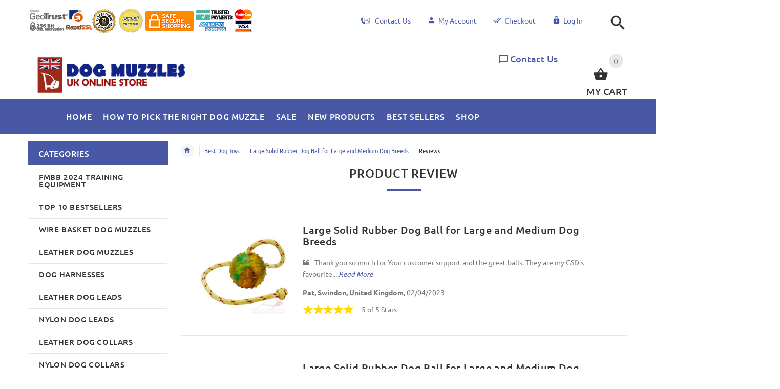

--- FILE ---
content_type: text/html; charset=utf-8
request_url: https://www.dog-muzzles-store.co.uk/best-dog-toys-c-137/large-solid-rubber-dog-ball-for-large-and-medium-dog-breeds-pr-1874.html
body_size: 34325
content:
<!DOCTYPE html>
<html xmlns="http://www.w3.org/1999/xhtml" dir="ltr" lang="en">
<head>
<script>
    window.dataLayer = window.dataLayer || [];
    dataLayer.push({ ecommerce: null });
    (function(w,d,s,l,i){w[l]=w[l]||[];w[l].push({'gtm.start':
    new Date().getTime(),event:'gtm.js'});var f=d.getElementsByTagName(s)[0],
    j=d.createElement(s),dl=l!='dataLayer'?'&l='+l:'';j.async=true;j.src=
    'https://www.googletagmanager.com/gtm.js?id='+i+dl;f.parentNode.insertBefore(j,f);
    })(window,document,'script','dataLayer','GTM-KD7WH3TH');
</script>
<title>product reviews: Bestseller Large Solid Rubber Dog Ball For Training - £13.99</title>
<meta http-equiv="Content-Type" content="text/html; charset=utf-8" />
<meta name="viewport" content="initial-scale = 1.0,maximum-scale = 1.0" />
<meta name="keywords" content="rubber dog ball on rope, solid rubber ball on rope, large solid rubber dog ball, dog training balls uk, dog training ball on a string, ecommerce, open source, shop, online shopping" />
<meta name="description" content="product reviews: Buy our solid rubber dog ball for medium and large dog breeds. Only high-quality durable rubber with nice fragrance. Train and have fun with your dog. " />
<meta name="author" content="dog-muzzles-store.co.uk" />
<meta name="generator" content="shopping cart program by Zen Cart&reg;, http://www.zen-cart.com eCommerce" />
<link rel="icon" href="includes/templates/yourstore/images/uploads/favicon-muzzles-uk_1510267859.ico" type="image/x-icon" />
<link rel="shortcut icon" href="includes/templates/yourstore/images/uploads/favicon-muzzles-uk_1510267859.ico" type="image/x-icon" />
<base href="https://www.dog-muzzles-store.co.uk/" />
<link rel="canonical" href="https://www.dog-muzzles-store.co.uk/best-dog-toys-c-137/large-solid-rubber-dog-ball-for-large-and-medium-dog-breeds-pr-1874.html" />
<!-- Theme File for Color -->
<!--CSS files Ends-->
<link rel="stylesheet" media="none" onload="if(media!='all')media='all'" type="text/css" href="/includes/templates/yourstore/external/slick/slick.css" />
<link rel="stylesheet" media="none" onload="if(media!='all')media='all'" type="text/css" href="/includes/templates/yourstore/css/templatecss.css" />
<link rel="stylesheet" media="none" onload="if(media!='all')media='all'" type="text/css" href="/includes/templates/yourstore/css/custom_style.css" />
<link rel="stylesheet" media="none" onload="if(media!='all')media='all'" type="text/css" href="/includes/templates/yourstore/external/font/style.css" />
<link rel="stylesheet" media="none" onload="if(media!='all')media='all'" type="text/css" href="/includes/templates/yourstore/css/devicecss.css" />
<link rel="stylesheet" media="none" onload="if(media!='all')media='all'" type="text/css" href="/includes/templates/yourstore/external/rs-plugin/css/settings.css" />
<link rel="stylesheet" media="none" onload="if(media!='all')media='all'" type="text/css" href="/includes/templates/yourstore/css/style_imagehover.css" />
<link rel="stylesheet" media="none" onload="if(media!='all')media='all'" type="text/css" href="/includes/templates/yourstore/css/stylesheet_combine_css.css" />
<link rel="stylesheet" media="none" onload="if(media!='all')media='all'" type="text/css" href="/includes/templates/yourstore/css/stylesheet_pzen_ajxcart.css" />
<link rel="stylesheet" media="none" onload="if(media!='all')media='all'" type="text/css" href="/includes/templates/yourstore/css/stylesheet_user_customcss.css" />

<!--Query Ends-->
<style>

.product .btn.btn--ys.btn--xl, #RandomProducts .btn.btn--ys.btn--xl, .lst_comb_sec .btn.btn--ys.btn--xl{font-size: 14px;padding: 8px 10px 6px;}
.product .quick-view b{font-size:14px;padding:10px;}
@media (min-width: 1200px){.product .quick-view{margin-top: -18px;}}
@media (max-width:1300px){
	.product .btn.btn--ys.btn--xl{font-size: 14px;padding: 8px 1px;}
	.product .product__inside__info .btn--xl:not(.row-mode-visible) .icon {width: 35px;}
	.product .product__inside__info .btn--xl:not(.row-mode-visible){height: 35px;line-height: 18px;width: 35px;}
}

.content-bg-1{background: url("includes/templates/yourstore/images/uploads/content-bg-1_1473853051.jpg") center center repeat;}
.tooltip-inner{background-color: #4858a5;}
.tooltip.top .tooltip-arrow{border-top:5px solid #4858a5;}
.tooltip.left .tooltip-arrow{border-left:5px solid #4858a5;}
.tooltip.bottom .tooltip-arrow{border-bottom:5px solid #4858a5;}
.tooltip.right .tooltip-arrow{border-right:5px solid #4858a5;}
#product_name a:hover, #loginForm .buttonRow.back.important > a:hover, .buttonRow.back.important > a:hover, #checkoutSuccessOrderLink > a:hover, #checkoutSuccessContactLink > a:hover, #checkoutSuccess a.cssButton.button_logoff:hover, #subproduct_name > a, a.table_edit_button span.cssButton.small_edit:hover, #productReviewLink > a:hover, .buttonRow.product_price > a:hover, #searchContent a:hover, #siteMapList a:hover, .box_heading_style h1 a:hover, .info-links > li:hover a, #navBreadCrumb li a:hover, .footer-toplinks a:hover, .banner:hover .link:hover, #cartContentsDisplay a.table_edit_button:hover, #timeoutDefaultContent a:hover, #logoffDefaultMainContent > a span.pseudolink:hover, #createAcctDefaultLoginLink > a:hover, #unsubDefault a .pseudolink:hover, .review_content > p i.fa, .gv_faq a:hover, .alert > a:hover, .readmore,button, #shoppingCartDefault .buttonRow, .header-container .header .greeting a:hover, .header-container .header .cart-info .shopping_cart_link, .content.caption h2, .content.caption a, #reviewsContent > a:hover, .product-name-desc .product_name a:hover, .add_title, .btn.dropdown-toggle.btn-setting, .centerBoxContentsAlsoPurch .product-actions a, #specialsListing .item .product-actions a, #whatsNew .centerBoxContentsNew.centeredContent .product_price, #popularProducts .centerBoxContentsPopular.centeredContent .product_price, #featuredProducts .centerBoxContentsFeatured.centeredContent .product_price, .item .product_price, #specialsDefault .centerBoxContentsSpecials.centeredContent .product_price, #specialsListing .specialsListBoxContents .product_price, #alsopurchased_products .product_price, #upcomingProducts .product_price, .productListing-data .product_name > a:hover, .newproductlisting .product_name > a:hover, .brands-wrapper h2, .category-slideshow-wrapper h2, .box_heading h2, .custom-newsletter-left header > h2, .alsoPurchased header > h2, .product_price.total span.total_price, .breadcrumb-current, .cartTableHeading, #cartSubTotal, table#cartContentsDisplay tr th, #prevOrders .tableHeading th, #accountHistInfo .tableHeading th, #cartSubTotal, .remodal h1, .remodal-close:after, .remodal-confirm, .about-us-details header > h2, .cart_table .fa-times-circle:hover, .basketcol span.cartTitle, #viewCart a, .product-list .item:hover .info-right .product-title a, .extra-links li a:hover, .contact-us li.aboutus_mail a:hover, .prodinfo-actions .wish_link a, .prodinfo-actions .compare_link a, .about-us-details h3, #timeoutDefault .timeoutbuttons a:hover, .product-info-ratings .rating-links a.lnk:hover, .product-listview .product-info .name a:hover, .pseudolink:hover, .notfound_title {color: #4858a5;}
#checkoutSuccess a:hover, #siteMapMainContent a:hover, .login-buttons > a:hover, .alert > a:hover, #navBreadCrumb li:last-child a:hover, #cartImage > a:hover, .product_wishlist_name > a:hover, #compareDefaultMainContent a:hover, .index-ratings > a:hover, .link-list.inline a:hover, .copyright a:hover, .more_info_text, .body-container .product-container .product-top .product-info .quantity-container .lnk:hover, #description .product-tab p#productInfoLink a {color: #4858a5 !important;}
/*Pagination*/
.pagination > li > a:hover, .pagination > li > span:hover, .pagination > li > a:focus, .pagination > li > span:focus{ color: #4858a5;background-color: #f5f5f5;border-color: transparent;}
/*Heading*/
h1 a:hover, h2 a:hover, h3 a:hover, h4 a:hover, h5 a:hover, h6 a:hover{color: #4858a5;text-decoration: none;}
a{color: #4858a5;text-decoration: none;}
a:hover, a:focus{color: #4858a5;text-decoration: underline;}
.title-decimal:before, .recent-post-box .figure{background: #4858a5;}
.link-banner1:hover{text-decoration: none;color: #4858a5;}
.hor-line{background-color: #4858a5;}
.color-custom, .color-custom:hover, .color, .color:hover, a.color, a.color:hover {color: #4858a5;}
.color-green-dark, .color-green-dark:hover {color: #4858a5;}
.bg-custom, .bg-green-dark{background-color: #4858a5;}
.simple-list li:before, .simple-list li.active > a, .simple-list-underline li:after, .simple-list-underline li.active > a {color: #4858a5;}
.simple-list li a:hover, .simple-list-underline li a:hover {color: #4858a5;text-decoration: none;}
.marker-list li, .marker-list-circle li:after{color: #4858a5;}
.marker-list li a {color: #4858a5;-webkit-transition:  all 300ms linear 0s;-moz-transition:  all 300ms linear 0s;-ms-transition:  all 300ms linear 0s;-o-transition:  all 300ms linear 0s;transition:  all 300ms linear 0s;}
.decimal-list li:before{color: #4858a5;}
.decimal-list a:hover{color: #4858a5 !important;}
.categories-list li a:hover{color: #4858a5;}
.without-declaration-list li a:hover{color: #4858a5;}
.list-icon span{background-color: #4858a5;}
.list-arrow-right li:after, .list-arrow-right li a:hover {color: #4858a5;}
.icon-enable {color: #4858a5;}
blockquote.quote-left, blockquote.quote-left:before {color: #4858a5;}
.fill-bg-custom {background-color: #4858a5;}
.table-bordered-01 tbody tr td:first-child {color: #4858a5;}
dl dd a {color: #4858a5;text-decoration: underline;}
.link-icon, .link-color, .link-color:hover, .link-underline, .link-underline:hover {color: #4858a5;}
.media-box-link {background-color: #4858a5;}
.media-box-link:hover .icon {color: #4858a5;}
.bull-line {background: #4858a5;}
/* The dot */
#loader .dot {background-color: #4858a5;}
@keyframes dot1{ 0% { transform: rotateY(0) rotateZ(0) rotateX(0); background-color: #4858a5;} 45% { transform: rotateZ(180deg) rotateY(360deg) rotateX(90deg); background-color: #000000; animation-timing-function: cubic-bezier(0.15, 0.62, 0.72, 0.98);}
  90%, 100% {transform: rotateY(0) rotateZ(360deg) rotateX(180deg); background-color: #4858a5;}}
.toggle-menu .li-col-full .close:hover, .toggle-menu:hover {color: #4858a5;}
#header.header-layout-02 .account-row-list ul li a, #header.header-layout-03 .account-row-list ul li a {color: #4858a5;text-decoration: none;-webkit-transition:  all 0.3s 0s ease;-moz-transition:  all 0.3s 0s ease;-ms-transition:  all 0.3s 0s ease;-o-transition:  all 0.3s 0s ease;transition:  all 0.3s 0s ease;}
#header.header-layout-02 .h-address .icon, #header.header-layout-03 .h-address .icon{color: #4858a5;}
#header.header-layout-03 .stuck-nav .badge--color:after{border-top: 5px solid #4858a5;}
#header.header-layout-03 .stuck-nav {background-color: #4858a5;}
.footer-copyright a, footer .box-address .icon, footer.layout-5 .telephone-box address .icon {color: #4858a5;}
.v-links-list a {color: #4858a5;-webkit-transition:  all 200ms linear 0s;-moz-transition:  all 200ms linear 0s;-ms-transition:  all 200ms linear 0s;-o-transition:  all 200ms linear 0s;transition:  all 200ms linear 0s;}
.v-links-list a:active {color: #4858a5;}
.product__inside__name h2, .product__inside__name h2 a, .product .quick-view, .product .product__inside__info__link li a:hover, .product__inside__info__link li a:hover, .product .product__inside__info__link li:hover, .product .product__inside__info__link li:hover a, .product__inside__info__link li:hover, .product__inside__info__link li:hover span.text, .product-link li a:hover, .product-link li:hover, .product-link li:hover span.text, .product-listing.row-view > div .product__inside__review > a:hover, .product-info-outer #productPrevNext .product-prev:hover:before, .product-info-outer #productPrevNext .product-next:hover:before, .product-info__price, .product-info__review > a:last-child, .product-info__review > a:hover {color: #4858a5;}
.video-link {color: #4858a5;}
.delivery-banner__icon, .delivery-banner__text h3 {color: #4858a5;}
.slickArrowHover, .slick-prev:hover, .slick-next:hover, .carousel-products__button span:hover, .carousel-products__button span:focus {outline: none;background: #4858a5;}
.carousel-products__button .slick-arrow:hover,.product .quick-view:hover b {background-color: #4858a5;}
.nav-dot .slick-dots li.slick-active button:before, .banner-slider-button .slick-prev:hover:before, .banner-slider-button .slick-next:hover:before, .banner-slider-button .slick-prev:hover:before, .banner-slider-button .slick-next:hover:before{color: #4858a5;opacity: 1;}
/*==== banner-slider-button====*/
.banner-slider-button .slick-prev,.banner-slider-button .slick-next {background-color: transparent;}
.banner-slider-button .slick-prev:before, .banner-slider-button .slick-next:before {color: #fff;}
.slider-blog .box-foto:after{color: #4858a5;}
.link-hover-block:hover h6, .link-hover-block:hover h6 em {color: #4858a5 !important;}
.slider-blog-layout1 .slider-blog__item .box-data:before, .slider-blog-layout1 .slider-blog__item h6 {color: #4858a5;}
.recent-post-box .figure{background: #4858a5;}
.recent-post-box .figure .figcaption{background-color: #4858a5;}
.recent-post-box h4, .recent-post-box h4 a, .recent-post-box .link-commet, .recent-post-box:hover .figcaption span{color: #4858a5;}
.fill-bg .slick-prev:hover:before, .fill-bg .slick-next:hover:before {color: #4858a5;}
.dropdown-link .icon {color: #4858a5;}
.image-link:hover .figcaption, .image-links-prototypes .image-link:hover .figcaption, .image-links-listing .image-link:hover .figcaption {color: #4858a5;}
.navbar-color-white .badge--color {background-color: #4858a5;}
.search a:hover .icon, #search-dropdown .input-outer button:hover, #search-dropdown-menu .input-outer button:hover,  #search-dropdown-fix .input-outer button:hover {color: #4858a5;}
.cart .dropdown > a .icon, .cart .dropdown-menu .cart__item__control a:hover {color: #333333 !important;}
.cart .dropdown-menu .cart__close:hover, .cart .dropdown-menu .cart__total span {color: #4858a5;}
.cart .dropdown-menu .cart__item__image:hover {outline: 2px solid #4858a5;}
.banner .figure, .banner-layout-1 .figure {background-color: #4858a5;}
.banner .figcaption .text.color, .box-baners .banner .figcaption .icon.color, .box-baners .banner .figcaption span.color, .box-baners .banner .figcaption span.color span, .box-baners .banner .figcaption em.color, .box-baners .banner .figcaption em.color span, .box-baners .banner .figcaption .text-custom, .box-baners .banner .figcaption .link-btn-20:hover, .box-baners .banner .figcaption .link-btn-20:hover span, .banner-icon__text h3 {color: #4858a5;}
.banner-icon:hover .banner-icon__icon {background: #4858a5;}
.banner-one-product .product-content .title a:hover, .banner-one-product .product-content .price{color: #4858a5;}
.input-counter span:hover{color: #4858a5;}
.link-img-hover:hover, .link-img-hover1:hover{background: #4858a5;}
.tp-caption1--wd-2, .tp-caption3--wd-2, .slider-layout-3 .tp-caption2--wd-2{color: #4858a5;}
.link-button{background-color: #4858a5;}
.link-button:hover{color: #4858a5 !important;}
.button--border-thick{border: 2px solid #4858a5;}
.tp-leftarrow.default:hover, .tp-rightarrow.default:hover{background-color: #4858a5 !important;}
.tp-caption--product-1 .title a, .tp-caption--product-1 .title, .tp-caption--product-1 .title a:focus, .tp-caption--product-1 .btn--ys:hover, .tp-caption--product-1 [data-btn="btn btn--ys"]:hover {color: #4858a5;}
.tp-banner-button1 .tp-leftarrow.default:hover, .tp-banner-button1 .tp-rightarrow.default:hover{color: #4858a5 !important;}
.instafeed a, .instafeed a:after{background-color: #4858a5;}
.promos h2, .promos h2 a{color: #4858a5;}
.breadcrumbs .breadcrumb.breadcrumb--ys > li.home-link a {color: #4858a5;}
.collapse-block__title:after{color: #4858a5;}
.expander-list > li a:hover, .expander-list li > a.active, .expander-list .expander:before {color: #4858a5;}
#nav-cat li.submenu > a:before{color: #4858a5;}
.filter-list li span, .filter-list li a.icon:hover{color: #4858a5;}
.price-input input[type=text]{color: #4858a5;}
.compare__item__delete a, .compare__item__title h2 a:hover, #compareSlide .compareSlide__close:hover, #compareSlide .compareSlide__bot .clear-all, #compareSlide .compareSlide__bot .clear-all:hover, #compareSlide .compared-product__delete, #compareSlide .compared-product__name, .compare-table .link-close:hover{color: #4858a5;}
.vertical-carousel__item .price-box, .vertical-carousel__item__title h2 a:hover{color: #4858a5;}
.vertical-carousel .slick-prev:hover, .vertical-carousel .slick-next:hover{background: #4858a5;}
.subcategory-item a:hover .subcategory-item__title, .subcategory-item__title a:hover{color: #4858a5;}
.filters-row__view:hover, .filters-row__view.active, .filters-row__select .icon{color: #4858a5;}
.without-left-col#left-column .slide-column-close{color: #4858a5;}
.back-to-top{background-color: #4858a5;}
.post__title_block figure{background: #4858a5;}
.post__title_block time{ background-color: #4858a5;}
.post__meta a, .post__meta .icon {color: #4858a5;}
.recent-comments dt{ color: #4858a5;}
.gallery__item a:before{background-color: #4858a5;}
.shopping-cart-table__product-price, .shopping-cart-table__input input, .shopping-cart-table a, .shopping-cart-table__product-name a{color: #4858a5;}
.btn.updateall_btn:hover .btn--ys, .btn.updateall_btn:hover [data-btn="btn btn--ys"] {background: #4858a5;}
.table-total td{color: #4858a5;}
.block-underline-top .link-functional{color: #4858a5;}
.order-review-table__product-price, .order-review-table__input input, .order-review-table a, .order-review-table__product-name a {color: #4858a5;}
.table-total-checkout td, .table-wishlist__product-name, .table-wishlist__product-price, .table-wishlist__delete, .table-wishlist-1__product-price, .table-wishlist-1__product-name, .table-wishlist-1__product-name a { color: #4858a5;}
.nav-select-item li a .icon-clothes {color: #4858a5;}
.bigGallery .slick-prev:hover, .bigGallery .slick-next:hover { background: #4858a5;}
.lookbook .hint, .lookbook-layout2 .hint:before{background: #4858a5;}
.lookbook .hint-title, .lookbook-layout1 .hint-title, .lookbook-layout2 .hint-title, .lookbook-layout2 .hint .icon { color: #4858a5;}
.lookbook .hint__dot {border-color: #4858a5;}
.countdown-transparent .countdown-section{color: #4858a5;}
.title-aside-wrapper {background-color: #4858a5;}
.title-under:after {background: #4858a5;}
.slogan {color: #4858a5;}
.badge--color {background-color: #4858a5;}
.badge--color:after {border-top-color: #4858a5;}
.cartbox_overlay button.close.btn--ys.btn--sm, .btn--ys,[data-btn="btn btn--ys"] {background-color: #4858a5;}
.btn--ys:hover, .btn--ys:active, .btn--ys.focus, .btn--ys:focus,[data-btn="btn btn--ys"]:hover, [data-btn="btn btn--ys"]:active, [data-btn="btn btn--ys"]:focus {background: #4858a5;}
.cartbox_overlay button.close.btn--ys.btn--sm:hover, .btn--ys:hover, [data-btn="btn btn--ys"]:hover {color: #4858a5;background-color: #f5f5f5;}
.btn--ys.btn--light span, [data-btn="btn btn--ys"].btn--light span, [data-btn="btn btn--ys"].btn--invert, .btn--ys.btn--invert {color: #4858a5;}
.btn--ys.btn--light:hover, [data-btn="btn btn--ys"].btn--light:hover, [data-btn="btn btn--ys"].btn--invert:hover, .btn--ys.btn--invert:hover {background-color: #4858a5;}
.btn--border:hover, .btn--border:active, .btn--border.focus, .btn--border:focus {background: #4858a5;}
.btn--border:hover { color: #4858a5}
.btn--border:hover {background-color: #f5f5f5;}
.button--tamaya::before, .button--tamaya::after {background: #4858a5;}
.btn-img.active, .btn-img:hover {background-color: #4858a5;}
.select-basket .dropdown-toggle {background-color: #4858a5;}
.select-basket__table tfoot td {color: #4858a5;}
.radio input:focus + .outer .inner, .radio .inner { background-color: #4858a5;}
.checkbox-group label .check:before {color: #4858a5;}
input[type=checkbox]:checked ~ label .box {border-color: #4858a5;}
.form-control:focus, input.visibleField:focus {border-color: #4858a5;}
.input-group-addon {color: #4858a5;}
.tag:hover, .tags-list li a:hover {background-color: #4858a5; border-color: #4858a5;}
.pagination li a .icon {color: #4858a5;}
.white-modal .modal-header .close {color: #4858a5;}
.comments .media-body .media-title {color: #4858a5;}
.panel .panel-heading .panel-title:after {color: #4858a5;}
.panel .panel-heading.active .panel-heading__number { background-color: #4858a5;}
.link-functional .icon, .link-functional .fa, .link-functional:hover {color: #4858a5;}
.buttonRow.btn.btn--ys:hover > a, [data-btn="btn btn--ys"].buttonRow:hover > a {color: #4858a5;}
.sidebox_content a:hover, .sidebox_content .price-box { color: #4858a5;}
@media (max-width: 479px){.carousel-products__button span.btn-prev:hover, .carousel-products__button span.btn-next:hover {outline: none;background: #4858a5;}
}
@media (max-width: 510px){.slider-blog-layout1 .slider-blog__item .box-foto:before{color: #4858a5;}}
@media (min-width: 768px){
.product .carousel-control:hover,.product .carousel-control:focus {outline: none;background: #4858a5;}
.slick-arrow-bottom .slick-prev:hover:before, .slick-arrow-bottom .slick-next:hover:before {color: #4858a5;}
.slick-arrow-top .slick-prev:hover, .slick-arrow-top .slick-next:hover {background-color: #4858a5;}
.nav-tabs--ys > li.active > a:before {background-color: #4858a5;}
.nav-tabs--ys-center li.active > a{border-bottom: 5px solid #4858a5 !important;}
.nav-tabs--ys-center1 li.active > a{border-bottom: 3px solid #4858a5 !important;}
}
@media (max-width: 767px){
.product-listing:not(.carousel-products-mobile) .product .product__inside__info .btn--xl:not(.row-mode-visible):hover .icon {color: #4858a5;}
.slider-blog .box-foto:after {color: #4858a5;}
.nav-tabs li a:hover {color: #4858a5;}
.nav-tabs li.active a {background: #4858a5 !important;}
.mobile-collapse__title:before {color: #4858a5;}
}
@media (max-width: 768px){
.subscribe-box #mc_embed_signup input:focus, .subscribe-box #mc_embd_signup input:focus{border-color: #4858a5;}
footer .mobile-collapse .mobile-collapse__title:hover{color: #4858a5;}
footer .mobile-collapse.open .mobile-collapse__title{color: #4858a5;}
}
@media (max-width: 991px){
#left-column .slide-column-close {color: #4858a5;}
.table-wishlist .visible-icon .icon {color: #4858a5;}
}
@media (min-width: 1025px) {
.dropdown .dropdown-menu > li > a .icon, .dropdown > a:hover .icon { color: #4858a5;}
header #mainMenu .navbar-nav > li > a .act-underline:before, header #leftMenu .navbar-nav > li > a .act-underline:before{background-color: #ffffff;}
.navbar-vertical #mainMenu .navbar-nav > li > a:before, .navbar-vertical #leftMenu .navbar-nav > li > a:before {background-color: #4858a5;}
.megamenu > li li > a:not(:only-child):after, .megamenu__submenu li a .icon, .megamenu .megamenu__submenu--marked li > a:before {color: #4858a5;}
.megamenu__subtitle span:first-child,#mainMenu .mn1 li > ul,#leftMenu .mn1 li > ul {border-bottom: 2px solid #4858a5 !important;}
.megamenu__subtitle:hover span:first-child, .megamenu > li:hover .megamenu__subtitle span {color: #4858a5;}
.navbar.navbar-vertical #mainMenu .navbar-nav > li > a .icon, .navbar.navbar-vertical #mainMenu .navbar-nav > li > a:hover, .navbar.navbar-vertical #leftMenu .navbar-nav > li > a .icon, .navbar.navbar-vertical #leftMenu .navbar-nav > li > a:hover {color: #4858a5;}
.navbar.navbar-vertical #mainMenu .navbar-nav > li:hover .dropdown-menu:before, .navbar.navbar-vertical #leftMenu .navbar-nav > li:hover .dropdown-menu:before {background-color: #4858a5;}
.cart .dropdown-menu.slide-from-top .cart__item__info__title h2 a {color: #4858a5;}
.cart .dropdown-menu.slide-from-top .cart__item__edit .icon, .cart .dropdown-menu.slide-from-top .cart__item__delete .icon {color: #4858a5; font-size:27px;}
#header.header-layout-04 .account:hover .icon {color: #4858a5 !important;}
}
@media (max-width: 1024px){
.dropdown > a:hover .icon, .dropdown .dropdown-menu--xs-full a:not(.btn) .icon{color: #4858a5;}
.dropdown .dropdown-menu__close a{color: #4858a5 !important;}
.responsive-menu > ul li a:hover, .responsive-menu > ul li.dl-back a, .responsive-menu > ul li.dl-close a, .responsive-menu li > a:not(:only-child):after {
color: #4858a5;}
#cboxClose:hover, .canvas-menu #cboxClose:hover:before {color: #4858a5;}
#off-canvas-menu ul li .name.open a {color: #4858a5;}
#search-dropdown .search__close .icon:hover, #search-dropdown-menu .search__close .icon:hover, #search-dropdown-fix .search__close .icon:hover {color: #4858a5;}
.cart .dropdown-menu .cart__close span, .cart .dropdown-menu .cart__item__info__title h2 a, .cart .dropdown-menu .cart__item__info__details a, .cart .dropdown-menu .btn.btn--ys:hover .icon, .cart .dropdown-menu [data-btn="btn btn--ys"]:hover .icon, .cart .dropdown-menu [data-btn="btn btn--ys"]:focus .icon, .cart .dropdown-menu .btn.btn--ys:focus .icon {color: #4858a5;}
.cart .dropdown-menu .cart__item__control a { max-width: 30px !important;color: #4858a5 !important;}
#header .navbar, #header .settings {background-color: #4858a5;}
}
/* Theme Color Ends*/
.separator-section hr, .content hr, hr.hr-md {border-width: 1px 0 0;border-color : #E5E5E5;}
.separator-section hr {
    position: relative;
    top: 0;
    width: 100%;
    display: inline-block;
}
header.header-style-1 .header-nav, header.header-style-2 .header-nav {margin-top: 0px;}
header.header-style-2, header.header-style-1 {position:relative;}
header.header-style-1 .header-nav .navbar,header.header-style-2 .header-nav .navbar {background: rgba(0, 0, 0, 0.88) none repeat scroll 0 0;}
footer .links-social{margin-top:50px;}
.navbar-vertical.fill-bg #mainMenu .navbar-nav > li > a::before, .navbar-vertical.fill-bg #leftMenu .navbar-nav > li > a::before{background-color:#4858a5;}
.navbar.navbar-vertical.fill-bg #mainMenu .navbar-nav > li > a, .navbar.navbar-vertical.fill-bg #leftMenu .navbar-nav > li > a {background: #4858a5 none repeat scroll 0 0;border-bottom:1px solid rgba(250, 250, 250, 0.2);color: #fff;}
/*** Menu SHOP start ***/
@media (min-width: 1024px) {
#mainMenu .mn1 li > ul li > ul, #leftMenu .mn1 li > ul li > ul {border-top: 2px solid #4858a5;}
#mainMenu ul ul li.submenu::before, #leftMenu ul ul li.submenu::before {border-color: transparent transparent transparent #4858a5;}
#mainMenu ul ul li.submenu:hover::before, #leftMenu ul ul li.submenu:hover::before {border-color: #4858a5 transparent transparent transparent;}
}
/*** Menu SHOP end ***/
/*** fix user menu start ***/
@media (max-width: 1024px) {
#header.header-layout-03 .fixedbar .fix-user-menu .account {background-color: #4858a5;}
}
/*** fix user menu end ***/
/*** models sizes table start ***/
.table-models-sizes-legend span {color: #4858a5; font-weight: bold;}
.table-models-sizes th {background-color: #4858a5;}
/*** models sizes table end ***/
/*** products bar, products tabs start ***/
.products-bar, .products-bar-fixed, .product-info .btn--ys {background-color: #4858a5;}
.product-info .btn--ys:hover {background-color: #f5f5f5;}
.products-bar-fixed-btn .btn, .f-short-tabs-nav span {color: #4858a5;}
.f-tab-header-active {background: #4858a5 url(/images/icons/icon_arrow_small_up_big.png) 10px 50% no-repeat;}
.f-short-tab-link-active {border-bottom: 2px solid #4858a5;}
/*** products bar, products tabs end ***/
/*** Add to Cart button in product card ***/
.buybtn_cover{background:#4858a5;position: relative;}
/** Add to Cart button in category **/
.buybtn_ctg_cover{background:#4858a5;position: relative;float:left;}
/*** Click to check it out***/
.btn_check_out{background:#4858a5;}
.btn_check_out:hover {
    background:#4858a5 !important;
    color:#fff!important;
    transform: scale(1.1);}

	.checkout_button.btn.pull-right {
   background-color: #9D771C;
   height: 50px;
   margin-top: -5px;
}

.checkout_button.btn.pull-right a {
   padding: 5px 25px 10px 10px;
}
.checkout_button.btn span {
   color: #FFF !important;
}
.check [data-btn="btn btn--ys"] {
   background-color: #9D771C !important;
   color: #FFF;
}
	.checkout_button a {
    display: inline-block;
    height: 100%;
    width: 100%;
    padding: 10px 25px 10px 10px;
    position: relative;
    z-index: 2;
}	
.checkout_button .icon {
    position: absolute;
    top: 53%;
    right: calc(50% - 72px);
    left: auto;
    transform: translate(-50%,-50%);
}
.cart .dropdown-menu .cart__item__info__title h2 {
    font-size: 15px !important;
    line-height: 1.3em !important;
    padding: 0 40px 10px 0 !important;
}	
.cart .dropdown-menu .cart__item__info__title h2 a,
.cart .dropdown-menu .cart__close span,
.dropdown-menu .cart__total span,
.cart .dropdown-menu .cart__item__control a {
	color: #FFF !important;
}	
</style><!-- Google Jquery -->
<!--<script src="includes/templates/yourstore/external/jquery/jquery-2.1.4.min.js"></script>//-->
<script src="https://code.jquery.com/jquery-3.6.1.min.js" crossorigin="anonymous"></script>
</head>

<body id="productreviewsBody" class="two-columns-home fnt-small">
					<div id="loader-wrapper">
			<div id="loader">
				<div class="dot"></div>
				<div class="dot"></div>
				<div class="dot"></div>
				<div class="dot"></div>
				<div class="dot"></div>
				<div class="dot"></div>
				<div class="dot"></div>
				<div class="dot"></div>
			</div>
		</div>
				

<!-- Back to top -->
<div class="back-to-top"><span class="icon-keyboard_arrow_up"></span></div>
<!-- /Back to top -->
<!--bof-header logo and navigation display-->
<!-- mobile menu -->
<div class="hidden">
    <nav id="off-canvas-menu">
	<ul class="expander-list">
		<li>
			<span class="name">
				<a href="https://www.dog-muzzles-store.co.uk/"><span class="act-underline">Home</span>
				</a>
			</span>
		</li>
		<li>
			<span class="name">
				<a href="/contact_us.html">
					<span class="act-underline">Contact Us</span>
				</a>
			</span>
		</li>		
		<!--Display the EZ Pages link in Menu. Uncomment if needed. -->
								                                    			                        			                        		<li>
			<span class="name">
				<a href="https://www.dog-muzzles-store.co.uk/products_new.html">
					<span class="act-underline">New Products</span>
				</a>
			</span>
		</li>
			        			                        		<li>
			<span class="name">
				<a href="https://www.dog-muzzles-store.co.uk/best_sellers.html">
					<span class="act-underline">Best Sellers</span>
				</a>
			</span>
		</li>
			        			    							<!--EZ Pages Menu Ends Here-->
				<li><span class="name mobmn">
<a href="https://www.dog-muzzles-store.co.uk/fmbb-2024-training-equipment-c-173/">FMBB 2024 Training Equipment</a></span></li><li><span class="name mobmn">
<a href="https://www.dog-muzzles-store.co.uk/top-10-bestsellers-c-67/">Top 10 Bestsellers</a></span></li><li><span class="name mobmn">
<a href="https://www.dog-muzzles-store.co.uk/wire-basket-dog-muzzles-c-62/">Wire Basket Dog Muzzles</a></span></li><li><span class="name mobmn">
<a href="https://www.dog-muzzles-store.co.uk/leather-dog-muzzles-c-3/">Leather Dog Muzzles</a></span></li><li><span class="name mobmn">
<a href="https://www.dog-muzzles-store.co.uk/dog-harnesses-c-130/">Dog Harnesses</a></span></li><li><span class="name mobmn">
<a href="https://www.dog-muzzles-store.co.uk/leather-dog-leads-c-107/">Leather Dog Leads</a></span></li><li><span class="name mobmn">
<a href="https://www.dog-muzzles-store.co.uk/nylon-dog-leads-c-121/">Nylon Dog Leads</a></span></li><li><span class="name mobmn">
<a href="https://www.dog-muzzles-store.co.uk/leather-dog-collars-c-96/">Leather Dog Collars</a></span></li><li><span class="name mobmn">
<a href="https://www.dog-muzzles-store.co.uk/nylon-dog-collars-c-140/">Nylon Dog Collars</a></span></li><li><span class="name mobmn">
<a href="https://www.dog-muzzles-store.co.uk/sprenger-dog-chains-c-97/">Sprenger Dog Chains</a></span></li><li><span class="name mobmn">
<a href="https://www.dog-muzzles-store.co.uk/herm-sprenger-pinch-collars-c-131/">Herm Sprenger Pinch Collars</a></span></li><li><span class="name mobmn">
<a href="https://www.dog-muzzles-store.co.uk/dog-bite-tugs-french-linen-c-85/">Dog Bite Tugs French Linen</a></span></li><li><span class="name mobmn">
<a href="https://www.dog-muzzles-store.co.uk/jute-tugs-for-dog-training-c-133/">Jute Tugs for Dog Training</a></span></li><li><span class="name mobmn">
<a href="https://www.dog-muzzles-store.co.uk/dog-tugs-leather-c-134/">Dog Tugs Leather</a></span></li><li><span class="name mobmn">
<a href="https://www.dog-muzzles-store.co.uk/fire-hose-tugs-for-dog-training-c-135/">Fire Hose Tugs for Dog Training</a></span></li><li><span class="name mobmn">
<a href="https://www.dog-muzzles-store.co.uk/puppy-training-biting-tools-c-143/">Puppy Training Biting Tools</a></span></li><li><span class="name mobmn">
<a href="https://www.dog-muzzles-store.co.uk/igp-training-bite-sleeve-c-142/">IGP Training Bite Sleeve</a></span></li><li><span class="name mobmn">
<a href="https://www.dog-muzzles-store.co.uk/dog-equipment-for-igp-c-146/">Dog Equipment for IGP</a></span></li><li><span class="name mobmn">
<a href="https://www.dog-muzzles-store.co.uk/dog-trainer-suits-c-165/">Dog Trainer Suits</a></span></li><li><span class="name mobmn">
<a href="https://www.dog-muzzles-store.co.uk/igp-blinds-dog-hurdles-c-164/">IGP Blinds & Dog Hurdles</a></span></li><li><span class="name mobmn">
<a href="https://www.dog-muzzles-store.co.uk/igp-dog-training-clothes-c-167/">IGP Dog Training Clothes</a></span></li><li><span class="name mobmn">
<a href="https://www.dog-muzzles-store.co.uk/fdt-pro-clothing-c-160/">FDT Pro Clothing</a></span></li><li><span class="name mobmn">
<a href="https://www.dog-muzzles-store.co.uk/best-dog-toys-c-137/">Best Dog Toys</a></span></li><li><span class="name mobmn">
<a href="https://www.dog-muzzles-store.co.uk/dog-care-accessories-c-126/">Dog Care Accessories</a></span></li><li><span class="name mobmn">
<a href="https://www.dog-muzzles-store.co.uk/akita-malamute-husky-muzzles-c-89/">Akita, Malamute & Husky Muzzles</a></span></li><li><span class="name mobmn">
<a href="https://www.dog-muzzles-store.co.uk/american-bulldog-muzzles-c-138/">American Bulldog Muzzles</a></span></li><li><span class="name mobmn">
<a href="https://www.dog-muzzles-store.co.uk/amstaff-muzzles-c-116/">Amstaff Muzzles</a></span></li><li><span class="name mobmn">
<a href="https://www.dog-muzzles-store.co.uk/australian-shepherd-muzzle-c-166/">Australian Shepherd Muzzle</a></span></li><li><span class="name mobmn">
<a href="https://www.dog-muzzles-store.co.uk/beagle-muzzles-c-168/">Beagle Muzzles</a></span></li><li><span class="name mobmn">
<a href="https://www.dog-muzzles-store.co.uk/belgian-malinois-muzzles-c-125/">Belgian Malinois Muzzles</a></span></li><li><span class="name mobmn">
<a href="https://www.dog-muzzles-store.co.uk/belgian-shepherd-tervuren-c-149/">Belgian Shepherd Tervuren</a></span></li><li><span class="name mobmn">
<a href="https://www.dog-muzzles-store.co.uk/black-russian-terrier-c-128/">Black Russian Terrier</a></span></li><li><span class="name mobmn">
<a href="https://www.dog-muzzles-store.co.uk/boerboel-mastiff-muzzles-c-91/">Boerboel Mastiff Muzzles</a></span></li><li><span class="name mobmn">
<a href="https://www.dog-muzzles-store.co.uk/boxer-dog-muzzles-c-158/">Boxer Dog Muzzles</a></span></li><li><span class="name mobmn">
<a href="https://www.dog-muzzles-store.co.uk/british-bull-terrier-muzzles-c-119/">British Bull Terrier Muzzles</a></span></li><li><span class="name mobmn">
<a href="https://www.dog-muzzles-store.co.uk/bullmastiff-muzzles-c-129/">Bullmastiff Muzzles</a></span></li><li><span class="name mobmn">
<a href="https://www.dog-muzzles-store.co.uk/cane-corso-muzzles-c-101/">Cane Corso Muzzles</a></span></li><li><span class="name mobmn">
<a href="https://www.dog-muzzles-store.co.uk/caucasian-shepherd-muzzles-c-93/">Caucasian Shepherd Muzzles</a></span></li><li><span class="name mobmn">
<a href="https://www.dog-muzzles-store.co.uk/central-asian-shepherd-dog-c-150/">Central Asian Shepherd Dog</a></span></li><li><span class="name mobmn">
<a href="https://www.dog-muzzles-store.co.uk/cocker-spaniel-springer-spaniel-c-161/">Cocker Spaniel /Springer Spaniel</a></span></li><li><span class="name mobmn">
<a href="https://www.dog-muzzles-store.co.uk/rough-border-collie-muzzles-c-147/">Rough/ Border Collie Muzzles</a></span></li><li><span class="name mobmn">
<a href="https://www.dog-muzzles-store.co.uk/dalmatian-muzzles-c-95/">Dalmatian Muzzles</a></span></li><li><span class="name mobmn">
<a href="https://www.dog-muzzles-store.co.uk/doberman-muzzles-c-114/">Doberman Muzzles</a></span></li><li><span class="name mobmn">
<a href="https://www.dog-muzzles-store.co.uk/dogue-de-bordeaux-muzzles-c-139/">Dogue De Bordeaux Muzzles</a></span></li><li><span class="name mobmn">
<a href="https://www.dog-muzzles-store.co.uk/english-bulldog-muzzles-c-98/">English Bulldog Muzzles</a></span></li><li><span class="name mobmn">
<a href="https://www.dog-muzzles-store.co.uk/french-bulldog-muzzles-c-94/">French Bulldog Muzzles</a></span></li><li><span class="name mobmn">
<a href="https://www.dog-muzzles-store.co.uk/german-shepherd-muzzles-c-103/">German Shepherd Muzzles</a></span></li><li><span class="name mobmn">
<a href="https://www.dog-muzzles-store.co.uk/minigiant-schnauzer-muzzles-c-155/">Mini/Giant Schnauzer Muzzles</a></span></li><li><span class="name mobmn">
<a href="https://www.dog-muzzles-store.co.uk/golden-retriever-muzzles-c-123/">Golden Retriever Muzzles</a></span></li><li><span class="name mobmn">
<a href="https://www.dog-muzzles-store.co.uk/great-dane-muzzles-c-124/">Great Dane Muzzles</a></span></li><li><span class="name mobmn">
<a href="https://www.dog-muzzles-store.co.uk/labrador-muzzles-c-110/">Labrador Muzzles</a></span></li><li><span class="name mobmn">
<a href="https://www.dog-muzzles-store.co.uk/neapolitan-mastiff-muzzles-c-145/">Neapolitan Mastiff Muzzles</a></span></li><li><span class="name mobmn">
<a href="https://www.dog-muzzles-store.co.uk/newfoundland-muzzle-sizes-c-169/">Newfoundland Muzzle Sizes</a></span></li><li><span class="name mobmn">
<a href="https://www.dog-muzzles-store.co.uk/muzzle-for-poodle-c-162/">Muzzle for Poodle</a></span></li><li><span class="name mobmn">
<a href="https://www.dog-muzzles-store.co.uk/pitbull-muzzles-c-112/">Pitbull Muzzles</a></span></li><li><span class="name mobmn">
<a href="https://www.dog-muzzles-store.co.uk/rottweiler-muzzles-c-109/">Rottweiler Muzzles</a></span></li><li><span class="name mobmn">
<a href="https://www.dog-muzzles-store.co.uk/samoyed-dog-muzzles-c-157/">Samoyed Dog Muzzles</a></span></li><li><span class="name mobmn">
<a href="https://www.dog-muzzles-store.co.uk/south-russian-shepherd-muzzles-c-122/">South Russian Shepherd Muzzles</a></span></li><li><span class="name mobmn">
<a href="https://www.dog-muzzles-store.co.uk/swiss-mountain-dog-sennenhund-c-148/">Swiss Mountain Dog | Sennenhund</a></span></li><li><span class="name mobmn">
<a href="https://www.dog-muzzles-store.co.uk/shar-pei-muzzles-c-141/">Shar Pei Muzzles</a></span></li><li><span class="name mobmn">
<a href="https://www.dog-muzzles-store.co.uk/st-bernard-muzzles-c-144/">St Bernard Muzzles</a></span></li><li><span class="name mobmn">
<a href="https://www.dog-muzzles-store.co.uk/tibetian-mastiff-muzzles-c-151/">Tibetian Mastiff Muzzles</a></span></li><li><span class="name mobmn">
<a href="https://www.dog-muzzles-store.co.uk/xl-bully-muzzles-c-172/">XL Bully Muzzles</a></span></li><li><span class="name mobmn">
<a href="https://www.dog-muzzles-store.co.uk/artisan-dog-collars-c-159/">Artisan Dog Collars</a></span></li><li><span class="name mobmn">
<a href="https://www.dog-muzzles-store.co.uk/biothane-dog-collars-c-171/">Biothane Dog Collars</a></span></li><li><span class="name mobmn">
<a href="https://www.dog-muzzles-store.co.uk/biothane-dog-leashes-c-170/">Biothane Dog Leashes</a></span></li><li><span class="name mobmn">
<a href="https://www.dog-muzzles-store.co.uk/dog-choke-collars-great-deals-c-154/">Dog Choke Collars: Great Deals!</a></span></li><li><span class="name mobmn">
<a href="https://www.dog-muzzles-store.co.uk/dog-prong-collars-great-deals-c-153/">Dog Prong Collars: Great Deals!</a></span></li>	</ul>
</nav></div>
<!-- mobile menu -->
<!-- Header Container -->
<div class="header-wrapper">
    <header id="header" class="header-layout-03 fill-bg-dark">
        <div class="container">
            <div class="row">					
                <!-- col-left -->
                <div class="col-sm-6 col-md-5 col-lg-5 col-xl-6">						
                    <div class="settings">
                        <div class="badges mobile-menu-off">
                            <img src="images/icons/badges.png" alt="fdt badges">
                        </div>
                         
                                            </div>
                </div>
                <!-- /col-left -->
                <!-- col-right -->
                <div class="col-sm-6 col-md-7 col-lg-7 col-xl-6 text-right">						
                    <!-- search start -->
                    <div class="search link-inline pull-right mobile-menu-off">
                        <a href="#" class="search__open"><span class="icon icon-search"></span></a>
                        <div id="search-dropdown" class="">
                            <!--Search Bar-->
                            <form name="quick_find_header" action="https://www.dog-muzzles-store.co.uk/advanced_search_result.html" method="get"><input type="hidden" name="main_page" value="advanced_search_result" /><input type="hidden" name="search_in_description" value="0" /><div class="input-outer"><input type="text" name="keyword" id="search-top" maxlength="30" value="Search entire store here.." onfocus="if(this.value == 'Search entire store here..') this.value = '';" onblur="if (this.value == '') this.value = 'Search entire store here..';" /><button class="icon icon-search" title="" type="submit"></button></div><a href="#" class="search__close"><span class="icon icon-close"></span></a></form>                            <!--Search Bar Ends-->
                        </div>
                    </div>
                    <!-- search end -->
                    <!-- account menu start -->
                    <div class="account link-inline hidden mobile-menu-on">
                        <div class="dropdown text-right">
                            <a class="dropdown-toggle" data-toggle="dropdown">
                            <span class="icon icon-person "></span>
                            </a>
                            <ul class="dropdown-menu dropdown-menu--xs-full">
                                <li>
                                    <a class='my_account svg' href="/contact_us.html" role="navigation" aria-label="Contact page"><svg id="Layer_1" data-name="Layer 1" xmlns="http://www.w3.org/2000/svg" viewBox="0 0 122.88 84.04" fill="#4858a5"><title>call-message</title><path d="M34.11,3h83a5.8,5.8,0,0,1,5.79,5.79V70.27a5.76,5.76,0,0,1-1,3.25,2.32,2.32,0,0,1-.55.82,2.2,2.2,0,0,1-.54.38,5.78,5.78,0,0,1-3.7,1.35H68a15.44,15.44,0,0,0,.42-4.45h47.22L84.8,39.23,74.62,47.91h0a2.22,2.22,0,0,1-2.84,0L61.1,39.23h0l-9.69,9.71A12.4,12.4,0,0,0,47,47.07L57.64,36.41,37.91,20.32a14,14,0,0,0-.68-3.42l-.79-3.49L73.15,43.34,115.26,7.46H35.11L34.11,3ZM17.46,31a61.46,61.46,0,0,0,4.73,14.91A51.89,51.89,0,0,0,32.61,60.48a1.47,1.47,0,0,0,1.17.45,5.31,5.31,0,0,0,2-.67,17.91,17.91,0,0,0,2.1-1.36c3.14-2.18,7-4.89,10.29-1.85.08.07.12.14.2.2L58.84,68.78a1.13,1.13,0,0,1,.1.13,6.09,6.09,0,0,1,.79,5.77,14.31,14.31,0,0,1-3.94,5.76,13.76,13.76,0,0,1-7.94,3.46,29.8,29.8,0,0,1-8.28-.4,27.16,27.16,0,0,1-11.31-4.73,54.16,54.16,0,0,1-9.86-9.43l-.24-.29c-1.52-1.8-3.16-3.73-4.69-5.88A78.72,78.72,0,0,1,1,34.34C-.72,25.59-.37,16.85,3.33,9.62c2-4,5.06-7.2,9-8.69,3.44-1.32,7.51-1.34,12.13.63a1.67,1.67,0,0,1,1,1.24l3.73,16.58a4.57,4.57,0,0,1-.82,4.88,9.43,9.43,0,0,1-4.29,2.5c-.56.24-1.21.45-1.9.67-2.27.74-4.86,1.61-4.73,3.65v0Zm70.72,5.33,30.26,31.73V10.58L88.18,36.36Z"/></svg>Contact Us</a>
                                </li>								
                                <li>
                                    <a class='my_account' href="https://www.dog-muzzles-store.co.uk/account.html">
                                        <span class="icon icon-person"></span>My Account                                    </a>
                                </li>
                                																<li>
									<a href="https://www.dog-muzzles-store.co.uk/checkout_shipping.html">
										<span class="icon icon-done_all"></span>Checkout									</a>
								</li>
                                <li>
                                                                            <a class="login" href="https://www.dog-muzzles-store.co.uk/login.html">
                                            <span class="icon icon-lock"></span>Log In                                        </a>
                                                                    </li>
                                <li class="dropdown-menu__close"><a href="#"><span class="icon icon-close"></span>Close</a></li>
                            </ul>
                        </div>
                    </div>
                    <!-- account menu end -->
                    <!-- account menu start -->
                    <div class="account-row-list pull-right mobile-menu-off">
                        <ul>
                                <li>
                                    <a class='my_account svg' href="/contact_us.html" role="navigation" aria-label="Contact page"><svg id="Layer_1" data-name="Layer 1" xmlns="http://www.w3.org/2000/svg" viewBox="0 0 122.88 84.04" fill="#4858a5"><title>call-message</title><path d="M34.11,3h83a5.8,5.8,0,0,1,5.79,5.79V70.27a5.76,5.76,0,0,1-1,3.25,2.32,2.32,0,0,1-.55.82,2.2,2.2,0,0,1-.54.38,5.78,5.78,0,0,1-3.7,1.35H68a15.44,15.44,0,0,0,.42-4.45h47.22L84.8,39.23,74.62,47.91h0a2.22,2.22,0,0,1-2.84,0L61.1,39.23h0l-9.69,9.71A12.4,12.4,0,0,0,47,47.07L57.64,36.41,37.91,20.32a14,14,0,0,0-.68-3.42l-.79-3.49L73.15,43.34,115.26,7.46H35.11L34.11,3ZM17.46,31a61.46,61.46,0,0,0,4.73,14.91A51.89,51.89,0,0,0,32.61,60.48a1.47,1.47,0,0,0,1.17.45,5.31,5.31,0,0,0,2-.67,17.91,17.91,0,0,0,2.1-1.36c3.14-2.18,7-4.89,10.29-1.85.08.07.12.14.2.2L58.84,68.78a1.13,1.13,0,0,1,.1.13,6.09,6.09,0,0,1,.79,5.77,14.31,14.31,0,0,1-3.94,5.76,13.76,13.76,0,0,1-7.94,3.46,29.8,29.8,0,0,1-8.28-.4,27.16,27.16,0,0,1-11.31-4.73,54.16,54.16,0,0,1-9.86-9.43l-.24-.29c-1.52-1.8-3.16-3.73-4.69-5.88A78.72,78.72,0,0,1,1,34.34C-.72,25.59-.37,16.85,3.33,9.62c2-4,5.06-7.2,9-8.69,3.44-1.32,7.51-1.34,12.13.63a1.67,1.67,0,0,1,1,1.24l3.73,16.58a4.57,4.57,0,0,1-.82,4.88,9.43,9.43,0,0,1-4.29,2.5c-.56.24-1.21.45-1.9.67-2.27.74-4.86,1.61-4.73,3.65v0Zm70.72,5.33,30.26,31.73V10.58L88.18,36.36Z"/></svg>Contact Us</a>
                                </li>							
                            <li>
                            	<a class='my_account' href="https://www.dog-muzzles-store.co.uk/account.html">
                                	<span class="icon icon-person"></span>My Account                                </a>
                            </li>
																					<li>
								<a href="https://www.dog-muzzles-store.co.uk/checkout_shipping.html">
									<span class="icon icon-done_all"></span>Checkout								</a>
							</li>
                            <li>
								                                    <a class="login" href="https://www.dog-muzzles-store.co.uk/login.html">
                                        <span class="icon icon-lock"></span>Log In                                    </a>
                                                            </li>
                        </ul>
                    </div>
                    <!-- /account menu end -->
                </div>
            </div>
            <hr class="mobile-menu-off">
        </div>
        <div class="container">
            <div class="row">
            	<div class="col-sm-12 col-md-12 col-lg-12 col-xl-12">
            		<div class="badges badges-mobile">
                		<img src="images/icons/badges.png" alt="fdt badges">
            		</div>
                </div>
            </div>
        </div>
        <div class="container offset-top-5 header-logo">
            <div class="row">
                <!-- col-left -->
                <div class="col-xs-12 col-md-3 col-lg-3 col-xl-3 col-sm-3">
                    <!-- logo start --> 
                    <a href="https://www.dog-muzzles-store.co.uk/">
                        <img class="logo img-responsive" alt="logo" src="includes/templates/yourstore/images/uploads/dog-muzzles-store-co-uk_1510267859.jpg" />
                    </a>
                    <!-- logo end --> 
                </div>
                <!-- /col-left -->						
                <!-- col-right -->										
                <div class="col-sm-6 col-md-8 col-lg-8 col-xl-8 pull-right text-right">
                    <div class="row-functional-link">								
                        <!-- shopping cart start -->
						<div class="cart link-inline">
							<div id="ajax-cart-content" class="ajax-cart-content-header dropdown text-right">
								<a href="https://www.dog-muzzles-store.co.uk/shopping_cart.html" class="dropdown-toggle " id="topcartlink"><span class="badge badge--cart">0</span><span class="icon icon-shopping_basket"></span><span class='name-text'>My Cart</span></a><div role="menu" class="dropdown-menu dropdown-menu--xs-full slide-from-top">
	<div class="container">
		<div class="cart__top">Recently added item(s)</div>
		<a class="icon icon-close cart__close" href="#"><span>Close</span></a>You have no items in your shopping cart.</div></div>							</div>
						</div>
						<!-- shopping cart end -->
                        						<!-- address -->
                        <div class="h-address pull-right hidden-md hidden-sm hidden-xs">
																						<!--<span class="icon icon-chat_bubble_outline"></span> <b><a href="https://www.dog-muzzles-store.co.uk/contact_us.html">info@dog-muzzles-store.co.uk</a></b> <br>-->
								<span class="icon icon-chat_bubble_outline"></span> <b><a href="https://www.dog-muzzles-store.co.uk/contact_us.html">Contact Us</a></b> <br>
                                                                                </div>
                        <!-- /address -->
						                    </div>
                </div>					
                <!-- /col-right -->
            </div>
        </div>
		<div class="stuck-nav">
		    <div class="container-fluid fix-user-menu">
			    <div class="row">
                    <div class="col-sm-6 col-md-5 col-lg-5 col-xl-6">
                        <div class="badges mobile-menu-off">
                            <img src="images/icons/badges.png" alt="fdt badges">
                        </div>
                    </div>
                        <div class="col-sm-6 col-md-7 col-lg-7 col-xl-6 text-right">
			            <!-- search start -->
                        <div class="search link-inline pull-right mobile-menu-off">
                            <a href="#" class="search__open"><span class="icon icon-search"></span></a>
                            <div id="search-dropdown-fix" class="">
                                <!--Search Bar-->
                                <form name="quick_find_header" action="https://www.dog-muzzles-store.co.uk/advanced_search_result.html" method="get"><input type="hidden" name="main_page" value="advanced_search_result" /><input type="hidden" name="search_in_description" value="1" /><div class="input-outer"><input type="text" name="keyword" id="search-top-fix" maxlength="30" value="Search entire store here.." onfocus="if(this.value == 'Search entire store here..') this.value = '';" onblur="if (this.value == '') this.value = 'Search entire store here..';" /><button class="icon icon-search" title="" type="submit"></button></div><a href="#" class="search__close"><span class="icon icon-close"></span></a></form>                                <!--Search Bar Ends-->
                            </div>
                        </div>
                        <!-- search end -->
                        <!-- account menu start -->
                        <div class="account link-inline mobile-menu-on">
                            <div class="dropdown text-right">
                                <a class="dropdown-toggle" data-toggle="dropdown">
                                <span class="icon icon-person ">My account</span>
                                </a>
                                <ul class="dropdown-menu dropdown-menu--xs-full">
                                <li>
                                    <a class='my_account svg' href="/contact_us.html" role="navigation" aria-label="Contact page"><svg id="Layer_1" data-name="Layer 1" xmlns="http://www.w3.org/2000/svg" viewBox="0 0 122.88 84.04" fill="#4858a5"><title>call-message</title><path d="M34.11,3h83a5.8,5.8,0,0,1,5.79,5.79V70.27a5.76,5.76,0,0,1-1,3.25,2.32,2.32,0,0,1-.55.82,2.2,2.2,0,0,1-.54.38,5.78,5.78,0,0,1-3.7,1.35H68a15.44,15.44,0,0,0,.42-4.45h47.22L84.8,39.23,74.62,47.91h0a2.22,2.22,0,0,1-2.84,0L61.1,39.23h0l-9.69,9.71A12.4,12.4,0,0,0,47,47.07L57.64,36.41,37.91,20.32a14,14,0,0,0-.68-3.42l-.79-3.49L73.15,43.34,115.26,7.46H35.11L34.11,3ZM17.46,31a61.46,61.46,0,0,0,4.73,14.91A51.89,51.89,0,0,0,32.61,60.48a1.47,1.47,0,0,0,1.17.45,5.31,5.31,0,0,0,2-.67,17.91,17.91,0,0,0,2.1-1.36c3.14-2.18,7-4.89,10.29-1.85.08.07.12.14.2.2L58.84,68.78a1.13,1.13,0,0,1,.1.13,6.09,6.09,0,0,1,.79,5.77,14.31,14.31,0,0,1-3.94,5.76,13.76,13.76,0,0,1-7.94,3.46,29.8,29.8,0,0,1-8.28-.4,27.16,27.16,0,0,1-11.31-4.73,54.16,54.16,0,0,1-9.86-9.43l-.24-.29c-1.52-1.8-3.16-3.73-4.69-5.88A78.72,78.72,0,0,1,1,34.34C-.72,25.59-.37,16.85,3.33,9.62c2-4,5.06-7.2,9-8.69,3.44-1.32,7.51-1.34,12.13.63a1.67,1.67,0,0,1,1,1.24l3.73,16.58a4.57,4.57,0,0,1-.82,4.88,9.43,9.43,0,0,1-4.29,2.5c-.56.24-1.21.45-1.9.67-2.27.74-4.86,1.61-4.73,3.65v0Zm70.72,5.33,30.26,31.73V10.58L88.18,36.36Z"/></svg>Contact Us</a>
                                </li>									
                                    <li>
                                        <a class='my_account' href="https://www.dog-muzzles-store.co.uk/account.html">
                                            <span class="icon icon-person"></span>My Account                                        </a>
                                    </li>
                                        								    								<li>
    									<a href="https://www.dog-muzzles-store.co.uk/checkout_shipping.html">
    										<span class="icon icon-done_all"></span>Checkout    									</a>
    								</li>
                                    <li>
                                                                                    <a class="login" href="https://www.dog-muzzles-store.co.uk/login.html">
                                                <span class="icon icon-lock"></span>Log In                                            </a>
                                                                            </li>
                                    <li class="dropdown-menu__close"><a href="#"><span class="icon icon-close"></span>Close</a></li>
                                </ul>
                            </div>
                        </div>
                        <!-- account menu end -->
                        <!-- account menu start -->
                        <div class="account-row-list pull-right mobile-menu-off">
                        <ul>
                                <li>
                                    <a class='my_account svg' href="/contact_us.html" role="navigation" aria-label="Contact page"><svg id="Layer_1" data-name="Layer 1" xmlns="http://www.w3.org/2000/svg" viewBox="0 0 122.88 84.04" fill="#4858a5"><title>call-message</title><path d="M34.11,3h83a5.8,5.8,0,0,1,5.79,5.79V70.27a5.76,5.76,0,0,1-1,3.25,2.32,2.32,0,0,1-.55.82,2.2,2.2,0,0,1-.54.38,5.78,5.78,0,0,1-3.7,1.35H68a15.44,15.44,0,0,0,.42-4.45h47.22L84.8,39.23,74.62,47.91h0a2.22,2.22,0,0,1-2.84,0L61.1,39.23h0l-9.69,9.71A12.4,12.4,0,0,0,47,47.07L57.64,36.41,37.91,20.32a14,14,0,0,0-.68-3.42l-.79-3.49L73.15,43.34,115.26,7.46H35.11L34.11,3ZM17.46,31a61.46,61.46,0,0,0,4.73,14.91A51.89,51.89,0,0,0,32.61,60.48a1.47,1.47,0,0,0,1.17.45,5.31,5.31,0,0,0,2-.67,17.91,17.91,0,0,0,2.1-1.36c3.14-2.18,7-4.89,10.29-1.85.08.07.12.14.2.2L58.84,68.78a1.13,1.13,0,0,1,.1.13,6.09,6.09,0,0,1,.79,5.77,14.31,14.31,0,0,1-3.94,5.76,13.76,13.76,0,0,1-7.94,3.46,29.8,29.8,0,0,1-8.28-.4,27.16,27.16,0,0,1-11.31-4.73,54.16,54.16,0,0,1-9.86-9.43l-.24-.29c-1.52-1.8-3.16-3.73-4.69-5.88A78.72,78.72,0,0,1,1,34.34C-.72,25.59-.37,16.85,3.33,9.62c2-4,5.06-7.2,9-8.69,3.44-1.32,7.51-1.34,12.13.63a1.67,1.67,0,0,1,1,1.24l3.73,16.58a4.57,4.57,0,0,1-.82,4.88,9.43,9.43,0,0,1-4.29,2.5c-.56.24-1.21.45-1.9.67-2.27.74-4.86,1.61-4.73,3.65v0Zm70.72,5.33,30.26,31.73V10.58L88.18,36.36Z"/></svg>Contact Us</a>
                                </li>							
                            <li>
                            	<a class='my_account' href="https://www.dog-muzzles-store.co.uk/account.html">
                                	<span class="icon icon-person"></span>My Account                                </a>
                            </li>
																					<li>
								<a href="https://www.dog-muzzles-store.co.uk/checkout_shipping.html">
									<span class="icon icon-done_all"></span>Checkout								</a>
							</li>
                            <li>
								                                        <a class="login" href="https://www.dog-muzzles-store.co.uk/login.html">
                                            <span class="icon icon-lock"></span>Log In                                        </a>
                                                                    </li>
                            </ul>
                        </div>
                        <!-- /account menu end -->    
			        </div>       
			    </div>
			</div>
			<div class="container-fluid">
				<div class="row">
					<div class="pull-left col-sm-10 col-md-10 col-lg-10 col-xl-11">
							  <!-- menu area -->
		<nav class="navbar navbar-color-white">
			<div class="responsive-menu" id="mainMenu">
				<!-- Mobile menu Button-->
				<div class="col-xs-2 visible-mobile-menu-on">
					<div class="expand-nav compact-hidden">
						<a href="#off-canvas-menu" id="off-canvas-menu-toggle">
							<span class="navbar-toggle">
								<span class="icon-bar"></span>
								<span class="icon-bar"></span>
								<span class="icon-bar"></span>
								<span class="menu-text">Menu</span>
							</span>
						</a>
					</div>
				</div>
				<!-- //end Mobile menu Button -->
				<ul class="nav navbar-nav mn1">
					<li class="dl-close"><a href="#"><span class="icon icon-close"></span>Close</a></li>
					<li id='home'>
						<a href="https://www.dog-muzzles-store.co.uk/">
							<span class="act-underline">Home</span>
						</a>
					</li>
					<!--Manufacturers Link in Menu-->
															<!--Manufacturers Link in Menu Ends-->
					<!--Display the EZ Pages link in Menu. Uncomment if needed. -->
																														<li>
							<a href="https://www.dog-muzzles-store.co.uk/how-to-pick-the-right-dog-muzzle-ezp-171.html">
								<span class="act-underline">How to pick the right dog muzzle</span>
							</a>
						</li>
													<li>
							<a href="https://www.dog-muzzles-store.co.uk/top-10-bestsellers-c-67/">
								<span class="act-underline">Sale</span>
							</a>
						</li>
													<li>
							<a href="https://www.dog-muzzles-store.co.uk/products_new.html">
								<span class="act-underline">New Products</span>
							</a>
						</li>
													<li>
							<a href="https://www.dog-muzzles-store.co.uk/best_sellers.html">
								<span class="act-underline">Best Sellers</span>
							</a>
						</li>
																							<!--EZ Pages Menu Ends Here-->
										<!--Categories Link in Menu-->
										<li id='categories' class="dropdown" >
						<span class="dropdown-toggle extra-arrow"></span>
						<a class="dropdown-toggle" data-toggle="dropdown" href="#">
							<span class="act-underline">Shop</span>
						</a>
					<ul role="menu" class="megamenu__submenu image-links-level-1 level1"><li class="level1">
<a href="https://www.dog-muzzles-store.co.uk/fmbb-2024-training-equipment-c-173/">FMBB 2024 Training Equipment</a></li><li class="level1">
<a href="https://www.dog-muzzles-store.co.uk/top-10-bestsellers-c-67/">Top 10 Bestsellers</a></li><li class="level1">
<a href="https://www.dog-muzzles-store.co.uk/wire-basket-dog-muzzles-c-62/">Wire Basket Dog Muzzles</a></li><li class="level1">
<a href="https://www.dog-muzzles-store.co.uk/leather-dog-muzzles-c-3/">Leather Dog Muzzles</a></li><li class="level1">
<a href="https://www.dog-muzzles-store.co.uk/dog-harnesses-c-130/">Dog Harnesses</a></li><li class="level1">
<a href="https://www.dog-muzzles-store.co.uk/leather-dog-leads-c-107/">Leather Dog Leads</a></li><li class="level1">
<a href="https://www.dog-muzzles-store.co.uk/nylon-dog-leads-c-121/">Nylon Dog Leads</a></li><li class="level1">
<a href="https://www.dog-muzzles-store.co.uk/leather-dog-collars-c-96/">Leather Dog Collars</a></li><li class="level1">
<a href="https://www.dog-muzzles-store.co.uk/nylon-dog-collars-c-140/">Nylon Dog Collars</a></li><li class="level1">
<a href="https://www.dog-muzzles-store.co.uk/sprenger-dog-chains-c-97/">Sprenger Dog Chains</a></li><li class="level1">
<a href="https://www.dog-muzzles-store.co.uk/herm-sprenger-pinch-collars-c-131/">Herm Sprenger Pinch Collars</a></li><li class="level1">
<a href="https://www.dog-muzzles-store.co.uk/dog-bite-tugs-french-linen-c-85/">Dog Bite Tugs French Linen</a></li><li class="level1">
<a href="https://www.dog-muzzles-store.co.uk/jute-tugs-for-dog-training-c-133/">Jute Tugs for Dog Training</a></li><li class="level1">
<a href="https://www.dog-muzzles-store.co.uk/dog-tugs-leather-c-134/">Dog Tugs Leather</a></li><li class="level1">
<a href="https://www.dog-muzzles-store.co.uk/fire-hose-tugs-for-dog-training-c-135/">Fire Hose Tugs for Dog Training</a></li><li class="level1">
<a href="https://www.dog-muzzles-store.co.uk/puppy-training-biting-tools-c-143/">Puppy Training Biting Tools</a></li><li class="level1">
<a href="https://www.dog-muzzles-store.co.uk/igp-training-bite-sleeve-c-142/">IGP Training Bite Sleeve</a></li><li class="level1">
<a href="https://www.dog-muzzles-store.co.uk/dog-equipment-for-igp-c-146/">Dog Equipment for IGP</a></li><li class="level1">
<a href="https://www.dog-muzzles-store.co.uk/dog-trainer-suits-c-165/">Dog Trainer Suits</a></li><li class="level1">
<a href="https://www.dog-muzzles-store.co.uk/igp-blinds-dog-hurdles-c-164/">IGP Blinds & Dog Hurdles</a></li><li class="level1">
<a href="https://www.dog-muzzles-store.co.uk/igp-dog-training-clothes-c-167/">IGP Dog Training Clothes</a></li><li class="level1">
<a href="https://www.dog-muzzles-store.co.uk/fdt-pro-clothing-c-160/">FDT Pro Clothing</a></li><li class="level1">
<a href="https://www.dog-muzzles-store.co.uk/best-dog-toys-c-137/">Best Dog Toys</a></li><li class="level1">
<a href="https://www.dog-muzzles-store.co.uk/dog-care-accessories-c-126/">Dog Care Accessories</a></li><li class="level1">
<a href="https://www.dog-muzzles-store.co.uk/akita-malamute-husky-muzzles-c-89/">Akita, Malamute & Husky Muzzles</a></li><li class="level1">
<a href="https://www.dog-muzzles-store.co.uk/american-bulldog-muzzles-c-138/">American Bulldog Muzzles</a></li><li class="level1">
<a href="https://www.dog-muzzles-store.co.uk/amstaff-muzzles-c-116/">Amstaff Muzzles</a></li><li class="level1">
<a href="https://www.dog-muzzles-store.co.uk/australian-shepherd-muzzle-c-166/">Australian Shepherd Muzzle</a></li><li class="level1">
<a href="https://www.dog-muzzles-store.co.uk/beagle-muzzles-c-168/">Beagle Muzzles</a></li><li class="level1">
<a href="https://www.dog-muzzles-store.co.uk/belgian-malinois-muzzles-c-125/">Belgian Malinois Muzzles</a></li><li class="level1">
<a href="https://www.dog-muzzles-store.co.uk/belgian-shepherd-tervuren-c-149/">Belgian Shepherd Tervuren</a></li><li class="level1">
<a href="https://www.dog-muzzles-store.co.uk/black-russian-terrier-c-128/">Black Russian Terrier</a></li><li class="level1">
<a href="https://www.dog-muzzles-store.co.uk/boerboel-mastiff-muzzles-c-91/">Boerboel Mastiff Muzzles</a></li><li class="level1">
<a href="https://www.dog-muzzles-store.co.uk/boxer-dog-muzzles-c-158/">Boxer Dog Muzzles</a></li><li class="level1">
<a href="https://www.dog-muzzles-store.co.uk/british-bull-terrier-muzzles-c-119/">British Bull Terrier Muzzles</a></li><li class="level1">
<a href="https://www.dog-muzzles-store.co.uk/bullmastiff-muzzles-c-129/">Bullmastiff Muzzles</a></li><li class="level1">
<a href="https://www.dog-muzzles-store.co.uk/cane-corso-muzzles-c-101/">Cane Corso Muzzles</a></li><li class="level1">
<a href="https://www.dog-muzzles-store.co.uk/caucasian-shepherd-muzzles-c-93/">Caucasian Shepherd Muzzles</a></li><li class="level1">
<a href="https://www.dog-muzzles-store.co.uk/central-asian-shepherd-dog-c-150/">Central Asian Shepherd Dog</a></li><li class="level1">
<a href="https://www.dog-muzzles-store.co.uk/cocker-spaniel-springer-spaniel-c-161/">Cocker Spaniel /Springer Spaniel</a></li><li class="level1">
<a href="https://www.dog-muzzles-store.co.uk/rough-border-collie-muzzles-c-147/">Rough/ Border Collie Muzzles</a></li><li class="level1">
<a href="https://www.dog-muzzles-store.co.uk/dalmatian-muzzles-c-95/">Dalmatian Muzzles</a></li><li class="level1">
<a href="https://www.dog-muzzles-store.co.uk/doberman-muzzles-c-114/">Doberman Muzzles</a></li><li class="level1">
<a href="https://www.dog-muzzles-store.co.uk/dogue-de-bordeaux-muzzles-c-139/">Dogue De Bordeaux Muzzles</a></li><li class="level1">
<a href="https://www.dog-muzzles-store.co.uk/english-bulldog-muzzles-c-98/">English Bulldog Muzzles</a></li><li class="level1">
<a href="https://www.dog-muzzles-store.co.uk/french-bulldog-muzzles-c-94/">French Bulldog Muzzles</a></li><li class="level1">
<a href="https://www.dog-muzzles-store.co.uk/german-shepherd-muzzles-c-103/">German Shepherd Muzzles</a></li><li class="level1">
<a href="https://www.dog-muzzles-store.co.uk/minigiant-schnauzer-muzzles-c-155/">Mini/Giant Schnauzer Muzzles</a></li><li class="level1">
<a href="https://www.dog-muzzles-store.co.uk/golden-retriever-muzzles-c-123/">Golden Retriever Muzzles</a></li><li class="level1">
<a href="https://www.dog-muzzles-store.co.uk/great-dane-muzzles-c-124/">Great Dane Muzzles</a></li><li class="level1">
<a href="https://www.dog-muzzles-store.co.uk/labrador-muzzles-c-110/">Labrador Muzzles</a></li><li class="level1">
<a href="https://www.dog-muzzles-store.co.uk/neapolitan-mastiff-muzzles-c-145/">Neapolitan Mastiff Muzzles</a></li><li class="level1">
<a href="https://www.dog-muzzles-store.co.uk/newfoundland-muzzle-sizes-c-169/">Newfoundland Muzzle Sizes</a></li><li class="level1">
<a href="https://www.dog-muzzles-store.co.uk/muzzle-for-poodle-c-162/">Muzzle for Poodle</a></li><li class="level1">
<a href="https://www.dog-muzzles-store.co.uk/pitbull-muzzles-c-112/">Pitbull Muzzles</a></li><li class="level1">
<a href="https://www.dog-muzzles-store.co.uk/rottweiler-muzzles-c-109/">Rottweiler Muzzles</a></li><li class="level1">
<a href="https://www.dog-muzzles-store.co.uk/samoyed-dog-muzzles-c-157/">Samoyed Dog Muzzles</a></li><li class="level1">
<a href="https://www.dog-muzzles-store.co.uk/south-russian-shepherd-muzzles-c-122/">South Russian Shepherd Muzzles</a></li><li class="level1">
<a href="https://www.dog-muzzles-store.co.uk/swiss-mountain-dog-sennenhund-c-148/">Swiss Mountain Dog | Sennenhund</a></li><li class="level1">
<a href="https://www.dog-muzzles-store.co.uk/shar-pei-muzzles-c-141/">Shar Pei Muzzles</a></li><li class="level1">
<a href="https://www.dog-muzzles-store.co.uk/st-bernard-muzzles-c-144/">St Bernard Muzzles</a></li><li class="level1">
<a href="https://www.dog-muzzles-store.co.uk/tibetian-mastiff-muzzles-c-151/">Tibetian Mastiff Muzzles</a></li><li class="level1">
<a href="https://www.dog-muzzles-store.co.uk/xl-bully-muzzles-c-172/">XL Bully Muzzles</a></li><li class="level1">
<a href="https://www.dog-muzzles-store.co.uk/artisan-dog-collars-c-159/">Artisan Dog Collars</a></li><li class="level1">
<a href="https://www.dog-muzzles-store.co.uk/biothane-dog-collars-c-171/">Biothane Dog Collars</a></li><li class="level1">
<a href="https://www.dog-muzzles-store.co.uk/biothane-dog-leashes-c-170/">Biothane Dog Leashes</a></li><li class="level1">
<a href="https://www.dog-muzzles-store.co.uk/dog-choke-collars-great-deals-c-154/">Dog Choke Collars: Great Deals!</a></li><li class="level1">
<a href="https://www.dog-muzzles-store.co.uk/dog-prong-collars-great-deals-c-153/">Dog Prong Collars: Great Deals!</a></li></ul>					</li>
					<!--Categories Link in Menu Ends-->
				</ul>
			</div>
		</nav>
		<!-- end dropMenuWrapper-->
	<div class="clearBoth"></div>					</div>
					<div class="pull-right col-sm-2 col-md-2 col-lg-2 col-xl-1 text-right">
						<!-- search start -->
						<div class="search link-inline">
							<a href="#" class="search__open"><span class="icon icon-search"></span></a>
							<div id="search-dropdown-menu" class="">
								<!--Search Bar-->
								<form name="quick_find_header" action="https://www.dog-muzzles-store.co.uk/advanced_search_result.html" method="get"><input type="hidden" name="main_page" value="advanced_search_result" /><input type="hidden" name="search_in_description" value="1" /><div class="input-outer"><input type="text" name="keyword" id="search-menu" maxlength="30" value="Search entire store here.." onfocus="if(this.value == 'Search entire store here..') this.value = '';" onblur="if (this.value == '') this.value = 'Search entire store here..';" /><button class="icon icon-search" title="" type="submit"></button></div><a href="#" class="search__close"><span class="icon icon-close"></span></a></form>								<!--Search Bar Ends-->
							</div>
						</div>
						<!-- search end -->
						<!-- shopping cart start -->
						<div class="cart link-inline">
							<div id="ajax-cart-content-menu" class="ajax-cart-content-header dropdown text-right">
								<a href="https://www.dog-muzzles-store.co.uk/shopping_cart.html" class="dropdown-toggle " id="topcartlink-menu"><span class="badge badge--cart">0</span><span class="icon icon-shopping_basket"></span><span class='name-text'>My Cart</span></a><div role="menu" class="dropdown-menu dropdown-menu--xs-full slide-from-top">
	<div class="container">
		<div class="cart__top">Recently added item(s)</div>
		<a class="icon icon-close cart__close" href="#"><span>Close</span></a>You have no items in your shopping cart.</div></div>							</div>
						</div>
						<!-- shopping cart end -->
					</div>
				</div>
			</div>
		</div>
	</header>
</div>
<!-- header-container End-->
	<div id="headerpic">
			</div>
								            <div id="pageContent">
    <!--Top Categories Banner-->
		<!--Top Categories Banner Ends-->
							<!-- Main Content Wrapper -->
		<div class="container two-columns-right">
			<div class="row">
				<div id="contentarea-wrapper">
					 
					<div id="centercontent-wrapper" class="col-xs-12 col-sm-12 col-md-8 col-lg-9 col-xl-10 columnwith-left centerColumn pull-right">
																												<!-- Breadcrumb Container -->
							<div class="breadcrumbs no-border">
								<div class="container">
									<div class="breadcrumb-inner">
										<ol class="breadcrumb breadcrumb--ys pull-left">  <li class="home-link"><a href="https://www.dog-muzzles-store.co.uk/">Home</a></li><li>
  <a href="https://www.dog-muzzles-store.co.uk/best-dog-toys-c-137/">Best Dog Toys</a><li>
  <a href="https://www.dog-muzzles-store.co.uk/best-dog-toys-c-137/large-solid-rubber-dog-ball-for-large-and-medium-dog-breeds-p-1874.html">Large Solid Rubber Dog Ball for Large and Medium Dog Breeds</a><li>
Reviews
</ol>
									</div>
								</div>
							</div>
						<!-- Breadcrumb Container Ends -->
																																		<div class="centerColumn" id="reviewsDefault">
	<div class="title-box">
		<h2 class="title-under text-uppercase text-center">Product Review</h2>
	</div>
			<div class="reviews-list">
		 
        	<div class="card card--padding">
            	<div class="row product-details-review">
            		<div class="smallProductImage back col-lg-3 col-md-3 col-sm-3 col-xs-12">
                		<a href="https://www.dog-muzzles-store.co.uk/best-dog-toys-c-137/large-solid-rubber-dog-ball-for-large-and-medium-dog-breeds-pri-1874.html?reviews_id=978"><img src="images/large/order-large-solid-rubber-dog-ball-TT5_LRG.jpg" alt="" width="450" height="450" /></a>            		</div>
                	<div class="col-lg-9 col-md-9 col-sm-9 col-xs-12 product-review-default">
                    	<h4>
                    		<a data-toggle="tooltip" data-original-title="Product Details" href="https://www.dog-muzzles-store.co.uk/best-dog-toys-c-137/large-solid-rubber-dog-ball-for-large-and-medium-dog-breeds-p-1874.html">Large Solid Rubber Dog Ball for Large and Medium Dog Breeds</a>                    	</h4>
						                    	<p>
                    		<i class="fa fa-quote-left"></i>Thank you so much for Your customer support and the great balls. They are my GSD's favourite....<a class="more_info_text" data-toggle="tooltip" data-original-title="Read Review" href="https://www.dog-muzzles-store.co.uk/best-dog-toys-c-137/large-solid-rubber-dog-ball-for-large-and-medium-dog-breeds-pri-1874.html?reviews_id=978">Read More</a>                    	</p>
                    	<footer>
                        	<strong>Pat, Swindon, United Kingdom</strong>, 
                        	02/04/2023                        	<br/>
							<span class="reviews_default">
                        	<img src="includes/templates/yourstore/images/stars_5.png" alt="5 of 5 Stars" title=" 5 of 5 Stars " width="100" height="20" /><span class="reviews_text">5 of 5 Stars</span>							</span>
                    	</footer>
                	</div>
        		</div> <!--productreviews-wrapper ends -->
			</div>       
			 
        	<div class="card card--padding">
            	<div class="row product-details-review">
            		<div class="smallProductImage back col-lg-3 col-md-3 col-sm-3 col-xs-12">
                		<a href="https://www.dog-muzzles-store.co.uk/best-dog-toys-c-137/large-solid-rubber-dog-ball-for-large-and-medium-dog-breeds-pri-1874.html?reviews_id=641"><img src="images/large/order-large-solid-rubber-dog-ball-TT5_LRG.jpg" alt="" width="450" height="450" /></a>            		</div>
                	<div class="col-lg-9 col-md-9 col-sm-9 col-xs-12 product-review-default">
                    	<h4>
                    		<a data-toggle="tooltip" data-original-title="Product Details" href="https://www.dog-muzzles-store.co.uk/best-dog-toys-c-137/large-solid-rubber-dog-ball-for-large-and-medium-dog-breeds-p-1874.html">Large Solid Rubber Dog Ball for Large and Medium Dog Breeds</a>                    	</h4>
						                    	<p>
                    		<i class="fa fa-quote-left"></i>I ordered the ball for training on January 7, and it was delivered on January 20. The box was a litt...<a class="more_info_text" data-toggle="tooltip" data-original-title="Read Review" href="https://www.dog-muzzles-store.co.uk/best-dog-toys-c-137/large-solid-rubber-dog-ball-for-large-and-medium-dog-breeds-pri-1874.html?reviews_id=641">Read More</a>                    	</p>
                    	<footer>
                        	<strong>Hyogo, Prefecture, Japan</strong>, 
                        	03/02/2020                        	<br/>
							<span class="reviews_default">
                        	<img src="includes/templates/yourstore/images/stars_5.png" alt="5 of 5 Stars" title=" 5 of 5 Stars " width="100" height="20" /><span class="reviews_text">5 of 5 Stars</span>							</span>
                    	</footer>
                	</div>
        		</div> <!--productreviews-wrapper ends -->
			</div>       
			 
        	<div class="card card--padding">
            	<div class="row product-details-review">
            		<div class="smallProductImage back col-lg-3 col-md-3 col-sm-3 col-xs-12">
                		<a href="https://www.dog-muzzles-store.co.uk/best-dog-toys-c-137/large-solid-rubber-dog-ball-for-large-and-medium-dog-breeds-pri-1874.html?reviews_id=610"><img src="images/large/order-large-solid-rubber-dog-ball-TT5_LRG.jpg" alt="" width="450" height="450" /></a>            		</div>
                	<div class="col-lg-9 col-md-9 col-sm-9 col-xs-12 product-review-default">
                    	<h4>
                    		<a data-toggle="tooltip" data-original-title="Product Details" href="https://www.dog-muzzles-store.co.uk/best-dog-toys-c-137/large-solid-rubber-dog-ball-for-large-and-medium-dog-breeds-p-1874.html">Large Solid Rubber Dog Ball for Large and Medium Dog Breeds</a>                    	</h4>
						                    	<p>
                    		<i class="fa fa-quote-left"></i>Sorry to be late with the review. I ordered a ball for training. These balls are very suitable for m...<a class="more_info_text" data-toggle="tooltip" data-original-title="Read Review" href="https://www.dog-muzzles-store.co.uk/best-dog-toys-c-137/large-solid-rubber-dog-ball-for-large-and-medium-dog-breeds-pri-1874.html?reviews_id=610">Read More</a>                    	</p>
                    	<footer>
                        	<strong>KURI, AKITA, Japan</strong>, 
                        	01/21/2020                        	<br/>
							<span class="reviews_default">
                        	<img src="includes/templates/yourstore/images/stars_5.png" alt="5 of 5 Stars" title=" 5 of 5 Stars " width="100" height="20" /><span class="reviews_text">5 of 5 Stars</span>							</span>
                    	</footer>
                	</div>
        		</div> <!--productreviews-wrapper ends -->
			</div>       
			 
        	<div class="card card--padding">
            	<div class="row product-details-review">
            		<div class="smallProductImage back col-lg-3 col-md-3 col-sm-3 col-xs-12">
                		<a href="https://www.dog-muzzles-store.co.uk/best-dog-toys-c-137/large-solid-rubber-dog-ball-for-large-and-medium-dog-breeds-pri-1874.html?reviews_id=448"><img src="images/large/order-large-solid-rubber-dog-ball-TT5_LRG.jpg" alt="" width="450" height="450" /></a>            		</div>
                	<div class="col-lg-9 col-md-9 col-sm-9 col-xs-12 product-review-default">
                    	<h4>
                    		<a data-toggle="tooltip" data-original-title="Product Details" href="https://www.dog-muzzles-store.co.uk/best-dog-toys-c-137/large-solid-rubber-dog-ball-for-large-and-medium-dog-breeds-p-1874.html">Large Solid Rubber Dog Ball for Large and Medium Dog Breeds</a>                    	</h4>
						                    	<p>
                    		<i class="fa fa-quote-left"></i>Many thanks for the prompt and hassle-free delivery. Products are as always topnotch. I'm sending yo...<a class="more_info_text" data-toggle="tooltip" data-original-title="Read Review" href="https://www.dog-muzzles-store.co.uk/best-dog-toys-c-137/large-solid-rubber-dog-ball-for-large-and-medium-dog-breeds-pri-1874.html?reviews_id=448">Read More</a>                    	</p>
                    	<footer>
                        	<strong>Patricia T., Switzerland</strong>, 
                        	05/28/2019                        	<br/>
							<span class="reviews_default">
                        	<img src="includes/templates/yourstore/images/stars_5.png" alt="5 of 5 Stars" title=" 5 of 5 Stars " width="100" height="20" /><span class="reviews_text">5 of 5 Stars</span>							</span>
                    	</footer>
                	</div>
        		</div> <!--productreviews-wrapper ends -->
			</div>       
			 
        	<div class="card card--padding">
            	<div class="row product-details-review">
            		<div class="smallProductImage back col-lg-3 col-md-3 col-sm-3 col-xs-12">
                		<a href="https://www.dog-muzzles-store.co.uk/best-dog-toys-c-137/large-solid-rubber-dog-ball-for-large-and-medium-dog-breeds-pri-1874.html?reviews_id=439"><img src="images/large/order-large-solid-rubber-dog-ball-TT5_LRG.jpg" alt="" width="450" height="450" /></a>            		</div>
                	<div class="col-lg-9 col-md-9 col-sm-9 col-xs-12 product-review-default">
                    	<h4>
                    		<a data-toggle="tooltip" data-original-title="Product Details" href="https://www.dog-muzzles-store.co.uk/best-dog-toys-c-137/large-solid-rubber-dog-ball-for-large-and-medium-dog-breeds-p-1874.html">Large Solid Rubber Dog Ball for Large and Medium Dog Breeds</a>                    	</h4>
						                    	<p>
                    		<i class="fa fa-quote-left"></i>Hello, I received the parcel few days ago, all products arrived safe and in good condition. This tim...<a class="more_info_text" data-toggle="tooltip" data-original-title="Read Review" href="https://www.dog-muzzles-store.co.uk/best-dog-toys-c-137/large-solid-rubber-dog-ball-for-large-and-medium-dog-breeds-pri-1874.html?reviews_id=439">Read More</a>                    	</p>
                    	<footer>
                        	<strong>Paolo B., Italy</strong>, 
                        	05/16/2019                        	<br/>
							<span class="reviews_default">
                        	<img src="includes/templates/yourstore/images/stars_5.png" alt="5 of 5 Stars" title=" 5 of 5 Stars " width="100" height="20" /><span class="reviews_text">5 of 5 Stars</span>							</span>
                    	</footer>
                	</div>
        		</div> <!--productreviews-wrapper ends -->
			</div>       
					</div>
			<div class="pageresult_bottom filters-row">
		<div id="productReviewsDefaultListingBottomNumber" class="navSplitPagesResult">
			Displaying <strong>1</strong> to <strong>5</strong> (of <strong>7</strong> reviews)		</div>
				<div id="productReviewsDefaultListingBottomLinks" class="navSplitPagesLinks filters-row__pagination">
			<ul class="pagination"> <nav class="pagination">
<ul class="pagination" role="navigation" aria-label="Pagination">
  <li class="current active">1</li>
  <li><a href="https://www.dog-muzzles-store.co.uk/best-dog-toys-c-137/large-solid-rubber-dog-ball-for-large-and-medium-dog-breeds-pr-1874.html?page=2" title=" Page 2 ">2</a></li>
  <li class="pagination-next" aria-label="Next page"><a href="https://www.dog-muzzles-store.co.uk/best-dog-toys-c-137/large-solid-rubber-dog-ball-for-large-and-medium-dog-breeds-pr-1874.html?page=2" title=" Next Page "><span class="icon icon-chevron_right"></span></a></li>
</ul>
</nav></ul>
		</div>
            		</div>
    </div>
										 
					</div>
																	<aside id="left-column" class="col-xs-12 col-sm-12 col-md-4 col-lg-3 col-xl-2 pull-left leftColumn ">	
																						<h4 class="title-aside-wrapper text-uppercase  mobile-menu-off  ">Categories</h4>
		<!-- navigation start -->
	<nav class="navbar navbar-vertical mobile-menu-off">
		<div class="responsive-menu" id="leftMenu">									
			<!-- Mobile menu Button-->
			<div class="col-xs-2 visible-mobile-menu-on">
				<div class="expand-nav compact-hidden">
					<a href="#off-canvas-menu" id="off-canvas-menu-toggle-left">
						<span class="navbar-toggle"> 
							<span class="icon-bar"></span> 
							<span class="icon-bar"></span> 
							<span class="icon-bar"></span> 
							<span class="menu-text">Menu</span> 
						</span>
					</a>
				</div>
			</div>
			<!-- //end Mobile menu Button -->
			<ul class="nav navbar-nav">
				<li class="dl-close"><a href="#"><span class="icon icon-close"></span>Close</a></li>
								<li class="dl-back"><a href="#"><span class="icon icon-chevron_left"></span>back</a></li><li class="dropdown dropdown-mega-menu">
<span class="dropdown-toggle extra-arrow"></span><a class="dropdown-toggle" data-toggle="dropdown" href="https://www.dog-muzzles-store.co.uk/fmbb-2024-training-equipment-c-173/"><span class="icon icon-navigate_next pull-right"></span><span class="act-underline">FMBB 2024 Training Equipment</span></a></li><li class="dropdown dropdown-mega-menu">
<span class="dropdown-toggle extra-arrow"></span><a class="dropdown-toggle" data-toggle="dropdown" href="https://www.dog-muzzles-store.co.uk/top-10-bestsellers-c-67/"><span class="icon icon-navigate_next pull-right"></span><span class="act-underline">Top 10 Bestsellers</span></a></li><li class="dropdown dropdown-mega-menu">
<span class="dropdown-toggle extra-arrow"></span><a class="dropdown-toggle" data-toggle="dropdown" href="https://www.dog-muzzles-store.co.uk/wire-basket-dog-muzzles-c-62/"><span class="icon icon-navigate_next pull-right"></span><span class="act-underline">Wire Basket Dog Muzzles</span></a></li><li class="dropdown dropdown-mega-menu">
<span class="dropdown-toggle extra-arrow"></span><a class="dropdown-toggle" data-toggle="dropdown" href="https://www.dog-muzzles-store.co.uk/leather-dog-muzzles-c-3/"><span class="icon icon-navigate_next pull-right"></span><span class="act-underline">Leather Dog Muzzles</span></a></li><li class="dropdown dropdown-mega-menu">
<span class="dropdown-toggle extra-arrow"></span><a class="dropdown-toggle" data-toggle="dropdown" href="https://www.dog-muzzles-store.co.uk/dog-harnesses-c-130/"><span class="icon icon-navigate_next pull-right"></span><span class="act-underline">Dog Harnesses</span></a></li><li class="dropdown dropdown-mega-menu">
<span class="dropdown-toggle extra-arrow"></span><a class="dropdown-toggle" data-toggle="dropdown" href="https://www.dog-muzzles-store.co.uk/leather-dog-leads-c-107/"><span class="icon icon-navigate_next pull-right"></span><span class="act-underline">Leather Dog Leads</span></a></li><li class="dropdown dropdown-mega-menu">
<span class="dropdown-toggle extra-arrow"></span><a class="dropdown-toggle" data-toggle="dropdown" href="https://www.dog-muzzles-store.co.uk/nylon-dog-leads-c-121/"><span class="icon icon-navigate_next pull-right"></span><span class="act-underline">Nylon Dog Leads</span></a></li><li class="dropdown dropdown-mega-menu">
<span class="dropdown-toggle extra-arrow"></span><a class="dropdown-toggle" data-toggle="dropdown" href="https://www.dog-muzzles-store.co.uk/leather-dog-collars-c-96/"><span class="icon icon-navigate_next pull-right"></span><span class="act-underline">Leather Dog Collars</span></a></li><li class="dropdown dropdown-mega-menu">
<span class="dropdown-toggle extra-arrow"></span><a class="dropdown-toggle" data-toggle="dropdown" href="https://www.dog-muzzles-store.co.uk/nylon-dog-collars-c-140/"><span class="icon icon-navigate_next pull-right"></span><span class="act-underline">Nylon Dog Collars</span></a></li><li class="dropdown dropdown-mega-menu">
<span class="dropdown-toggle extra-arrow"></span><a class="dropdown-toggle" data-toggle="dropdown" href="https://www.dog-muzzles-store.co.uk/sprenger-dog-chains-c-97/"><span class="icon icon-navigate_next pull-right"></span><span class="act-underline">Sprenger Dog Chains</span></a></li><li class="dropdown dropdown-mega-menu">
<span class="dropdown-toggle extra-arrow"></span><a class="dropdown-toggle" data-toggle="dropdown" href="https://www.dog-muzzles-store.co.uk/herm-sprenger-pinch-collars-c-131/"><span class="icon icon-navigate_next pull-right"></span><span class="act-underline">Herm Sprenger Pinch Collars</span></a></li><li class="dropdown dropdown-mega-menu">
<span class="dropdown-toggle extra-arrow"></span><a class="dropdown-toggle" data-toggle="dropdown" href="https://www.dog-muzzles-store.co.uk/dog-bite-tugs-french-linen-c-85/"><span class="icon icon-navigate_next pull-right"></span><span class="act-underline">Dog Bite Tugs French Linen</span></a></li><li class="dropdown dropdown-mega-menu">
<span class="dropdown-toggle extra-arrow"></span><a class="dropdown-toggle" data-toggle="dropdown" href="https://www.dog-muzzles-store.co.uk/jute-tugs-for-dog-training-c-133/"><span class="icon icon-navigate_next pull-right"></span><span class="act-underline">Jute Tugs for Dog Training</span></a></li><li class="dropdown dropdown-mega-menu">
<span class="dropdown-toggle extra-arrow"></span><a class="dropdown-toggle" data-toggle="dropdown" href="https://www.dog-muzzles-store.co.uk/dog-tugs-leather-c-134/"><span class="icon icon-navigate_next pull-right"></span><span class="act-underline">Dog Tugs Leather</span></a></li><li class="dropdown dropdown-mega-menu">
<span class="dropdown-toggle extra-arrow"></span><a class="dropdown-toggle" data-toggle="dropdown" href="https://www.dog-muzzles-store.co.uk/fire-hose-tugs-for-dog-training-c-135/"><span class="icon icon-navigate_next pull-right"></span><span class="act-underline">Fire Hose Tugs for Dog Training</span></a></li><li class="dropdown dropdown-mega-menu">
<span class="dropdown-toggle extra-arrow"></span><a class="dropdown-toggle" data-toggle="dropdown" href="https://www.dog-muzzles-store.co.uk/puppy-training-biting-tools-c-143/"><span class="icon icon-navigate_next pull-right"></span><span class="act-underline">Puppy Training Biting Tools</span></a></li><li class="dropdown dropdown-mega-menu">
<span class="dropdown-toggle extra-arrow"></span><a class="dropdown-toggle" data-toggle="dropdown" href="https://www.dog-muzzles-store.co.uk/igp-training-bite-sleeve-c-142/"><span class="icon icon-navigate_next pull-right"></span><span class="act-underline">IGP Training Bite Sleeve</span></a></li><li class="dropdown dropdown-mega-menu">
<span class="dropdown-toggle extra-arrow"></span><a class="dropdown-toggle" data-toggle="dropdown" href="https://www.dog-muzzles-store.co.uk/dog-equipment-for-igp-c-146/"><span class="icon icon-navigate_next pull-right"></span><span class="act-underline">Dog Equipment for IGP</span></a></li><li class="dropdown dropdown-mega-menu">
<span class="dropdown-toggle extra-arrow"></span><a class="dropdown-toggle" data-toggle="dropdown" href="https://www.dog-muzzles-store.co.uk/dog-trainer-suits-c-165/"><span class="icon icon-navigate_next pull-right"></span><span class="act-underline">Dog Trainer Suits</span></a></li><li class="dropdown dropdown-mega-menu">
<span class="dropdown-toggle extra-arrow"></span><a class="dropdown-toggle" data-toggle="dropdown" href="https://www.dog-muzzles-store.co.uk/igp-blinds-dog-hurdles-c-164/"><span class="icon icon-navigate_next pull-right"></span><span class="act-underline">IGP Blinds & Dog Hurdles</span></a></li><li class="dropdown dropdown-mega-menu">
<span class="dropdown-toggle extra-arrow"></span><a class="dropdown-toggle" data-toggle="dropdown" href="https://www.dog-muzzles-store.co.uk/igp-dog-training-clothes-c-167/"><span class="icon icon-navigate_next pull-right"></span><span class="act-underline">IGP Dog Training Clothes</span></a></li><li class="dropdown dropdown-mega-menu">
<span class="dropdown-toggle extra-arrow"></span><a class="dropdown-toggle" data-toggle="dropdown" href="https://www.dog-muzzles-store.co.uk/fdt-pro-clothing-c-160/"><span class="icon icon-navigate_next pull-right"></span><span class="act-underline">FDT Pro Clothing</span></a></li><li class="dropdown dropdown-mega-menu">
<span class="dropdown-toggle extra-arrow"></span><a class="dropdown-toggle" data-toggle="dropdown" href="https://www.dog-muzzles-store.co.uk/best-dog-toys-c-137/"><span class="icon icon-navigate_next pull-right"></span><span class="act-underline">Best Dog Toys</span></a></li><li class="dropdown dropdown-mega-menu">
<span class="dropdown-toggle extra-arrow"></span><a class="dropdown-toggle" data-toggle="dropdown" href="https://www.dog-muzzles-store.co.uk/dog-care-accessories-c-126/"><span class="icon icon-navigate_next pull-right"></span><span class="act-underline">Dog Care Accessories</span></a></li><li class="dropdown dropdown-mega-menu">
<span class="dropdown-toggle extra-arrow"></span><a class="dropdown-toggle" data-toggle="dropdown" href="https://www.dog-muzzles-store.co.uk/akita-malamute-husky-muzzles-c-89/"><span class="icon icon-navigate_next pull-right"></span><span class="act-underline">Akita, Malamute & Husky Muzzles</span></a></li><li class="dropdown dropdown-mega-menu">
<span class="dropdown-toggle extra-arrow"></span><a class="dropdown-toggle" data-toggle="dropdown" href="https://www.dog-muzzles-store.co.uk/american-bulldog-muzzles-c-138/"><span class="icon icon-navigate_next pull-right"></span><span class="act-underline">American Bulldog Muzzles</span></a></li><li class="dropdown dropdown-mega-menu">
<span class="dropdown-toggle extra-arrow"></span><a class="dropdown-toggle" data-toggle="dropdown" href="https://www.dog-muzzles-store.co.uk/amstaff-muzzles-c-116/"><span class="icon icon-navigate_next pull-right"></span><span class="act-underline">Amstaff Muzzles</span></a></li><li class="dropdown dropdown-mega-menu">
<span class="dropdown-toggle extra-arrow"></span><a class="dropdown-toggle" data-toggle="dropdown" href="https://www.dog-muzzles-store.co.uk/australian-shepherd-muzzle-c-166/"><span class="icon icon-navigate_next pull-right"></span><span class="act-underline">Australian Shepherd Muzzle</span></a></li><li class="dropdown dropdown-mega-menu">
<span class="dropdown-toggle extra-arrow"></span><a class="dropdown-toggle" data-toggle="dropdown" href="https://www.dog-muzzles-store.co.uk/beagle-muzzles-c-168/"><span class="icon icon-navigate_next pull-right"></span><span class="act-underline">Beagle Muzzles</span></a></li><li class="dropdown dropdown-mega-menu">
<span class="dropdown-toggle extra-arrow"></span><a class="dropdown-toggle" data-toggle="dropdown" href="https://www.dog-muzzles-store.co.uk/belgian-malinois-muzzles-c-125/"><span class="icon icon-navigate_next pull-right"></span><span class="act-underline">Belgian Malinois Muzzles</span></a></li><li class="dropdown dropdown-mega-menu">
<span class="dropdown-toggle extra-arrow"></span><a class="dropdown-toggle" data-toggle="dropdown" href="https://www.dog-muzzles-store.co.uk/belgian-shepherd-tervuren-c-149/"><span class="icon icon-navigate_next pull-right"></span><span class="act-underline">Belgian Shepherd Tervuren</span></a></li><li class="dropdown dropdown-mega-menu">
<span class="dropdown-toggle extra-arrow"></span><a class="dropdown-toggle" data-toggle="dropdown" href="https://www.dog-muzzles-store.co.uk/black-russian-terrier-c-128/"><span class="icon icon-navigate_next pull-right"></span><span class="act-underline">Black Russian Terrier</span></a></li><li class="dropdown dropdown-mega-menu">
<span class="dropdown-toggle extra-arrow"></span><a class="dropdown-toggle" data-toggle="dropdown" href="https://www.dog-muzzles-store.co.uk/boerboel-mastiff-muzzles-c-91/"><span class="icon icon-navigate_next pull-right"></span><span class="act-underline">Boerboel Mastiff Muzzles</span></a></li><li class="dropdown dropdown-mega-menu">
<span class="dropdown-toggle extra-arrow"></span><a class="dropdown-toggle" data-toggle="dropdown" href="https://www.dog-muzzles-store.co.uk/boxer-dog-muzzles-c-158/"><span class="icon icon-navigate_next pull-right"></span><span class="act-underline">Boxer Dog Muzzles</span></a></li><li class="dropdown dropdown-mega-menu">
<span class="dropdown-toggle extra-arrow"></span><a class="dropdown-toggle" data-toggle="dropdown" href="https://www.dog-muzzles-store.co.uk/british-bull-terrier-muzzles-c-119/"><span class="icon icon-navigate_next pull-right"></span><span class="act-underline">British Bull Terrier Muzzles</span></a></li><li class="dropdown dropdown-mega-menu">
<span class="dropdown-toggle extra-arrow"></span><a class="dropdown-toggle" data-toggle="dropdown" href="https://www.dog-muzzles-store.co.uk/bullmastiff-muzzles-c-129/"><span class="icon icon-navigate_next pull-right"></span><span class="act-underline">Bullmastiff Muzzles</span></a></li><li class="dropdown dropdown-mega-menu">
<span class="dropdown-toggle extra-arrow"></span><a class="dropdown-toggle" data-toggle="dropdown" href="https://www.dog-muzzles-store.co.uk/cane-corso-muzzles-c-101/"><span class="icon icon-navigate_next pull-right"></span><span class="act-underline">Cane Corso Muzzles</span></a></li><li class="dropdown dropdown-mega-menu">
<span class="dropdown-toggle extra-arrow"></span><a class="dropdown-toggle" data-toggle="dropdown" href="https://www.dog-muzzles-store.co.uk/caucasian-shepherd-muzzles-c-93/"><span class="icon icon-navigate_next pull-right"></span><span class="act-underline">Caucasian Shepherd Muzzles</span></a></li><li class="dropdown dropdown-mega-menu">
<span class="dropdown-toggle extra-arrow"></span><a class="dropdown-toggle" data-toggle="dropdown" href="https://www.dog-muzzles-store.co.uk/central-asian-shepherd-dog-c-150/"><span class="icon icon-navigate_next pull-right"></span><span class="act-underline">Central Asian Shepherd Dog</span></a></li><li class="dropdown dropdown-mega-menu">
<span class="dropdown-toggle extra-arrow"></span><a class="dropdown-toggle" data-toggle="dropdown" href="https://www.dog-muzzles-store.co.uk/cocker-spaniel-springer-spaniel-c-161/"><span class="icon icon-navigate_next pull-right"></span><span class="act-underline">Cocker Spaniel /Springer Spaniel</span></a></li><li class="dropdown dropdown-mega-menu">
<span class="dropdown-toggle extra-arrow"></span><a class="dropdown-toggle" data-toggle="dropdown" href="https://www.dog-muzzles-store.co.uk/rough-border-collie-muzzles-c-147/"><span class="icon icon-navigate_next pull-right"></span><span class="act-underline">Rough/ Border Collie Muzzles</span></a></li><li class="dropdown dropdown-mega-menu">
<span class="dropdown-toggle extra-arrow"></span><a class="dropdown-toggle" data-toggle="dropdown" href="https://www.dog-muzzles-store.co.uk/dalmatian-muzzles-c-95/"><span class="icon icon-navigate_next pull-right"></span><span class="act-underline">Dalmatian Muzzles</span></a></li><li class="dropdown dropdown-mega-menu">
<span class="dropdown-toggle extra-arrow"></span><a class="dropdown-toggle" data-toggle="dropdown" href="https://www.dog-muzzles-store.co.uk/doberman-muzzles-c-114/"><span class="icon icon-navigate_next pull-right"></span><span class="act-underline">Doberman Muzzles</span></a></li><li class="dropdown dropdown-mega-menu">
<span class="dropdown-toggle extra-arrow"></span><a class="dropdown-toggle" data-toggle="dropdown" href="https://www.dog-muzzles-store.co.uk/dogue-de-bordeaux-muzzles-c-139/"><span class="icon icon-navigate_next pull-right"></span><span class="act-underline">Dogue De Bordeaux Muzzles</span></a></li><li class="dropdown dropdown-mega-menu">
<span class="dropdown-toggle extra-arrow"></span><a class="dropdown-toggle" data-toggle="dropdown" href="https://www.dog-muzzles-store.co.uk/english-bulldog-muzzles-c-98/"><span class="icon icon-navigate_next pull-right"></span><span class="act-underline">English Bulldog Muzzles</span></a></li><li class="dropdown dropdown-mega-menu">
<span class="dropdown-toggle extra-arrow"></span><a class="dropdown-toggle" data-toggle="dropdown" href="https://www.dog-muzzles-store.co.uk/french-bulldog-muzzles-c-94/"><span class="icon icon-navigate_next pull-right"></span><span class="act-underline">French Bulldog Muzzles</span></a></li><li class="dropdown dropdown-mega-menu">
<span class="dropdown-toggle extra-arrow"></span><a class="dropdown-toggle" data-toggle="dropdown" href="https://www.dog-muzzles-store.co.uk/german-shepherd-muzzles-c-103/"><span class="icon icon-navigate_next pull-right"></span><span class="act-underline">German Shepherd Muzzles</span></a></li><li class="dropdown dropdown-mega-menu">
<span class="dropdown-toggle extra-arrow"></span><a class="dropdown-toggle" data-toggle="dropdown" href="https://www.dog-muzzles-store.co.uk/minigiant-schnauzer-muzzles-c-155/"><span class="icon icon-navigate_next pull-right"></span><span class="act-underline">Mini/Giant Schnauzer Muzzles</span></a></li><li class="dropdown dropdown-mega-menu">
<span class="dropdown-toggle extra-arrow"></span><a class="dropdown-toggle" data-toggle="dropdown" href="https://www.dog-muzzles-store.co.uk/golden-retriever-muzzles-c-123/"><span class="icon icon-navigate_next pull-right"></span><span class="act-underline">Golden Retriever Muzzles</span></a></li><li class="dropdown dropdown-mega-menu">
<span class="dropdown-toggle extra-arrow"></span><a class="dropdown-toggle" data-toggle="dropdown" href="https://www.dog-muzzles-store.co.uk/great-dane-muzzles-c-124/"><span class="icon icon-navigate_next pull-right"></span><span class="act-underline">Great Dane Muzzles</span></a></li><li class="dropdown dropdown-mega-menu">
<span class="dropdown-toggle extra-arrow"></span><a class="dropdown-toggle" data-toggle="dropdown" href="https://www.dog-muzzles-store.co.uk/labrador-muzzles-c-110/"><span class="icon icon-navigate_next pull-right"></span><span class="act-underline">Labrador Muzzles</span></a></li><li class="dropdown dropdown-mega-menu">
<span class="dropdown-toggle extra-arrow"></span><a class="dropdown-toggle" data-toggle="dropdown" href="https://www.dog-muzzles-store.co.uk/neapolitan-mastiff-muzzles-c-145/"><span class="icon icon-navigate_next pull-right"></span><span class="act-underline">Neapolitan Mastiff Muzzles</span></a></li><li class="dropdown dropdown-mega-menu">
<span class="dropdown-toggle extra-arrow"></span><a class="dropdown-toggle" data-toggle="dropdown" href="https://www.dog-muzzles-store.co.uk/newfoundland-muzzle-sizes-c-169/"><span class="icon icon-navigate_next pull-right"></span><span class="act-underline">Newfoundland Muzzle Sizes</span></a></li><li class="dropdown dropdown-mega-menu">
<span class="dropdown-toggle extra-arrow"></span><a class="dropdown-toggle" data-toggle="dropdown" href="https://www.dog-muzzles-store.co.uk/muzzle-for-poodle-c-162/"><span class="icon icon-navigate_next pull-right"></span><span class="act-underline">Muzzle for Poodle</span></a></li><li class="dropdown dropdown-mega-menu">
<span class="dropdown-toggle extra-arrow"></span><a class="dropdown-toggle" data-toggle="dropdown" href="https://www.dog-muzzles-store.co.uk/pitbull-muzzles-c-112/"><span class="icon icon-navigate_next pull-right"></span><span class="act-underline">Pitbull Muzzles</span></a></li><li class="dropdown dropdown-mega-menu">
<span class="dropdown-toggle extra-arrow"></span><a class="dropdown-toggle" data-toggle="dropdown" href="https://www.dog-muzzles-store.co.uk/rottweiler-muzzles-c-109/"><span class="icon icon-navigate_next pull-right"></span><span class="act-underline">Rottweiler Muzzles</span></a></li><li class="dropdown dropdown-mega-menu">
<span class="dropdown-toggle extra-arrow"></span><a class="dropdown-toggle" data-toggle="dropdown" href="https://www.dog-muzzles-store.co.uk/samoyed-dog-muzzles-c-157/"><span class="icon icon-navigate_next pull-right"></span><span class="act-underline">Samoyed Dog Muzzles</span></a></li><li class="dropdown dropdown-mega-menu">
<span class="dropdown-toggle extra-arrow"></span><a class="dropdown-toggle" data-toggle="dropdown" href="https://www.dog-muzzles-store.co.uk/south-russian-shepherd-muzzles-c-122/"><span class="icon icon-navigate_next pull-right"></span><span class="act-underline">South Russian Shepherd Muzzles</span></a></li><li class="dropdown dropdown-mega-menu">
<span class="dropdown-toggle extra-arrow"></span><a class="dropdown-toggle" data-toggle="dropdown" href="https://www.dog-muzzles-store.co.uk/swiss-mountain-dog-sennenhund-c-148/"><span class="icon icon-navigate_next pull-right"></span><span class="act-underline">Swiss Mountain Dog | Sennenhund</span></a></li><li class="dropdown dropdown-mega-menu">
<span class="dropdown-toggle extra-arrow"></span><a class="dropdown-toggle" data-toggle="dropdown" href="https://www.dog-muzzles-store.co.uk/shar-pei-muzzles-c-141/"><span class="icon icon-navigate_next pull-right"></span><span class="act-underline">Shar Pei Muzzles<span class="badge badge--menu badge--color pull-right">Sale</span></span></a></li><li class="dropdown dropdown-mega-menu">
<span class="dropdown-toggle extra-arrow"></span><a class="dropdown-toggle" data-toggle="dropdown" href="https://www.dog-muzzles-store.co.uk/st-bernard-muzzles-c-144/"><span class="icon icon-navigate_next pull-right"></span><span class="act-underline">St Bernard Muzzles</span></a></li><li class="dropdown dropdown-mega-menu">
<span class="dropdown-toggle extra-arrow"></span><a class="dropdown-toggle" data-toggle="dropdown" href="https://www.dog-muzzles-store.co.uk/tibetian-mastiff-muzzles-c-151/"><span class="icon icon-navigate_next pull-right"></span><span class="act-underline">Tibetian Mastiff Muzzles</span></a></li><li class="dropdown dropdown-mega-menu">
<span class="dropdown-toggle extra-arrow"></span><a class="dropdown-toggle" data-toggle="dropdown" href="https://www.dog-muzzles-store.co.uk/xl-bully-muzzles-c-172/"><span class="icon icon-navigate_next pull-right"></span><span class="act-underline">XL Bully Muzzles</span></a></li><li class="dropdown dropdown-mega-menu">
<span class="dropdown-toggle extra-arrow"></span><a class="dropdown-toggle" data-toggle="dropdown" href="https://www.dog-muzzles-store.co.uk/artisan-dog-collars-c-159/"><span class="icon icon-navigate_next pull-right"></span><span class="act-underline">Artisan Dog Collars</span></a></li><li class="dropdown dropdown-mega-menu">
<span class="dropdown-toggle extra-arrow"></span><a class="dropdown-toggle" data-toggle="dropdown" href="https://www.dog-muzzles-store.co.uk/biothane-dog-collars-c-171/"><span class="icon icon-navigate_next pull-right"></span><span class="act-underline">Biothane Dog Collars</span></a></li><li class="dropdown dropdown-mega-menu">
<span class="dropdown-toggle extra-arrow"></span><a class="dropdown-toggle" data-toggle="dropdown" href="https://www.dog-muzzles-store.co.uk/biothane-dog-leashes-c-170/"><span class="icon icon-navigate_next pull-right"></span><span class="act-underline">Biothane Dog Leashes</span></a></li><li class="dropdown dropdown-mega-menu">
<span class="dropdown-toggle extra-arrow"></span><a class="dropdown-toggle" data-toggle="dropdown" href="https://www.dog-muzzles-store.co.uk/dog-choke-collars-great-deals-c-154/"><span class="icon icon-navigate_next pull-right"></span><span class="act-underline">Dog Choke Collars: Great Deals!</span></a></li><li class="dropdown dropdown-mega-menu">
<span class="dropdown-toggle extra-arrow"></span><a class="dropdown-toggle" data-toggle="dropdown" href="https://www.dog-muzzles-store.co.uk/dog-prong-collars-great-deals-c-153/"><span class="icon icon-navigate_next pull-right"></span><span class="act-underline">Dog Prong Collars: Great Deals!</span></a></li>
			</ul>
		</div>
	</nav>
		<!-- end dropMenuWrapper-->
	<div class="clearBoth"></div>							
<!--// bof: search //-->
<div class="leftBoxContainer facet-box collapse-block open" id="search">
<h2 class="leftBoxHeading collapse-block__title" id="searchHeading">Search</h2>
	<div class="sideBoxContent collapse-block__content">
		<div id="searchContent" class="sideBoxInnerContent centeredContent offset-top-10 text-left"><form name="quick_find" action="https://www.dog-muzzles-store.co.uk/advanced_search_result.html" method="get"><input type="hidden" name="main_page" value="advanced_search_result" /><input type="hidden" name="search_in_description" value="1" /><input type="text" name="keyword" size="18" maxlength="100" style="width: 100%" /><input class="cssButton submit_button button  button_search" onmouseover="this.className='cssButtonHover  button_search button_searchHover'" onmouseout="this.className='cssButton submit_button button  button_search'" type="submit" value="Search" /><br /><a href="https://www.dog-muzzles-store.co.uk/advanced_search.html">Advanced Search</a></form></div>			</div>
</div>
<!--// eof: search //-->

<!--// bof: reviews //-->
<div class="leftBoxContainer facet-box collapse-block open" id="reviews">
<h2 class="leftBoxHeading collapse-block__title" id="reviewsHeading">Reviews</h2>
	<div class="sideBoxContent collapse-block__content">
		<div class="sideBoxInnerContent"><div class="vertical-carousel vertical-carousel-1 offset-top-10"><div class="vertical-carousel__item reviewsContent">
                  <div class="vertical-carousel__item__image pull-left">
                    <a href="https://www.dog-muzzles-store.co.uk/best-dog-toys-c-137/large-solid-rubber-dog-ball-for-large-and-medium-dog-breeds-pri-1874.html?reviews_id=978"><img src="images/large/order-large-solid-rubber-dog-ball-TT5_LRG.jpg" alt="Large Solid Rubber Dog Ball for Large and Medium Dog Breeds" title=" Large Solid Rubber Dog Ball for Large and Medium Dog Breeds " width="150" height="150" /></a>
                  </div>
                  <div class="vertical-carousel__item__title">
                    <h2>
                      <a href="https://www.dog-muzzles-store.co.uk/best-dog-toys-c-137/large-solid-rubber-dog-ball-for-large-and-medium-dog-breeds-pri-1874.html?reviews_id=978">Thank you so much for Your cus</a>
                    </h2>
                  </div>
                  <div class="rating"><img src="includes/templates/yourstore/images/stars_5_small.png" alt="5 of 5 Stars!" title=" 5 of 5 Stars! " width="70" height="14" /></div>
                 </div><div class="vertical-carousel__item reviewsContent">
                  <div class="vertical-carousel__item__image pull-left">
                    <a href="https://www.dog-muzzles-store.co.uk/best-dog-toys-c-137/large-solid-rubber-dog-ball-for-large-and-medium-dog-breeds-pri-1874.html?reviews_id=448"><img src="images/large/order-large-solid-rubber-dog-ball-TT5_LRG.jpg" alt="Large Solid Rubber Dog Ball for Large and Medium Dog Breeds" title=" Large Solid Rubber Dog Ball for Large and Medium Dog Breeds " width="150" height="150" /></a>
                  </div>
                  <div class="vertical-carousel__item__title">
                    <h2>
                      <a href="https://www.dog-muzzles-store.co.uk/best-dog-toys-c-137/large-solid-rubber-dog-ball-for-large-and-medium-dog-breeds-pri-1874.html?reviews_id=448">Many thanks for the prompt and</a>
                    </h2>
                  </div>
                  <div class="rating"><img src="includes/templates/yourstore/images/stars_5_small.png" alt="5 of 5 Stars!" title=" 5 of 5 Stars! " width="70" height="14" /></div>
                 </div><div class="vertical-carousel__item reviewsContent">
                  <div class="vertical-carousel__item__image pull-left">
                    <a href="https://www.dog-muzzles-store.co.uk/best-dog-toys-c-137/large-solid-rubber-dog-ball-for-large-and-medium-dog-breeds-pri-1874.html?reviews_id=641"><img src="images/large/order-large-solid-rubber-dog-ball-TT5_LRG.jpg" alt="Large Solid Rubber Dog Ball for Large and Medium Dog Breeds" title=" Large Solid Rubber Dog Ball for Large and Medium Dog Breeds " width="150" height="150" /></a>
                  </div>
                  <div class="vertical-carousel__item__title">
                    <h2>
                      <a href="https://www.dog-muzzles-store.co.uk/best-dog-toys-c-137/large-solid-rubber-dog-ball-for-large-and-medium-dog-breeds-pri-1874.html?reviews_id=641">I ordered the ball for trainin</a>
                    </h2>
                  </div>
                  <div class="rating"><img src="includes/templates/yourstore/images/stars_5_small.png" alt="5 of 5 Stars!" title=" 5 of 5 Stars! " width="70" height="14" /></div>
                 </div><div class="vertical-carousel__item reviewsContent">
                  <div class="vertical-carousel__item__image pull-left">
                    <a href="https://www.dog-muzzles-store.co.uk/best-dog-toys-c-137/large-solid-rubber-dog-ball-for-large-and-medium-dog-breeds-pri-1874.html?reviews_id=610"><img src="images/large/order-large-solid-rubber-dog-ball-TT5_LRG.jpg" alt="Large Solid Rubber Dog Ball for Large and Medium Dog Breeds" title=" Large Solid Rubber Dog Ball for Large and Medium Dog Breeds " width="150" height="150" /></a>
                  </div>
                  <div class="vertical-carousel__item__title">
                    <h2>
                      <a href="https://www.dog-muzzles-store.co.uk/best-dog-toys-c-137/large-solid-rubber-dog-ball-for-large-and-medium-dog-breeds-pri-1874.html?reviews_id=610">Sorry to be late with the revi</a>
                    </h2>
                  </div>
                  <div class="rating"><img src="includes/templates/yourstore/images/stars_5_small.png" alt="5 of 5 Stars!" title=" 5 of 5 Stars! " width="70" height="14" /></div>
                 </div></div></div>		<a class="btn btn--ys btn--xs" href="https://www.dog-muzzles-store.co.uk/reviews.html">View more</a>	</div>
</div>
<!--// eof: reviews //-->

<!--// bof: ezpages //-->
<div class="leftBoxContainer facet-box collapse-block open" id="ezpages">
<h2 class="leftBoxHeading collapse-block__title" id="ezpagesHeading">Important Links</h2>
	<div class="sideBoxContent collapse-block__content">
		<div id="ezpagesContent" class="sideBoxContent">
<ul style="margin: 0; padding: 0; list-style-type: none;">
<li><a href="https://www.dog-muzzles-store.co.uk/brachycephalic-syndrome-in-dogs-ezp-182.html" rel="noreferrer noopener" target="_blank">Brachycephalic Syndrome In Dogs</a></li>
<li><a href="https://www.dog-muzzles-store.co.uk/fighting-dog-breeds-truth-and-myth-ezp-181.html" rel="noreferrer noopener" target="_blank">Fighting Dog Breeds: Truth and Myth</a></li>
<li><a href="https://www.dog-muzzles-store.co.uk/rules-for-walking-dogs-in-public-in-europe-and-other-countries-ezp-187.html" rel="noreferrer noopener" target="_blank">Rules For Walking Dogs In Public In Europe And Other Countries</a></li>
<li><a href="https://www.dog-muzzles-store.co.uk/what-is-a-dog-harness-used-for-ezp-179.html" rel="noreferrer noopener" target="_blank">What Is A Dog Harness Used For?</a></li>
<li><a href="https://www.dog-muzzles-store.co.uk/what-is-better-a-dog-collar-or-harness-ezp-178.html" rel="noreferrer noopener" target="_blank">What Is Better A Dog Collar Or Harness?</a></li>
<li><a href="https://www.dog-muzzles-store.co.uk/a-dog-does-not-want-to-wear-a-muzzle-9758-ezp-43.html" rel="noreferrer noopener" target="_blank">A Dog Does Not Want to Wear a Muzzle? &#9758;</a></li>
<li><a href="https://www.dog-muzzles-store.co.uk/how-to-train-a-dog-to-a-dog-muzzle-ezp-26.html" rel="noreferrer noopener" target="_blank">How to Train a Dog to a Dog Muzzle?</a></li>
<li><a href="https://www.dog-muzzles-store.co.uk/dog-muzzles-reviews-at-dog-forums-ezp-70.html" rel="noreferrer noopener" target="_blank">Dog Muzzles Reviews at Dog Forums</a></li>
<li><a href="https://www.dog-muzzles-store.co.uk/different-types-of-dog-muzzles-ezp-34.html" rel="noreferrer noopener" target="_blank">Different Types of Dog Muzzles</a></li>
<li><a href="https://www.dog-muzzles-store.co.uk/prong-collars-sprenger-is-a-great-tool-in-a-dog-training-ezp-134.html" rel="noreferrer noopener" target="_blank">Prong Collars Sprenger Is a Great Tool in a Dog Training</a></li>
<li><a href="https://www.dog-muzzles-store.co.uk/how-to-choose-prong-collar-size-for-your-dog-breed-ezp-135.html" rel="noreferrer noopener" target="_blank">How to Choose Prong Collar Size for Your Dog Breed</a></li>
<li><a href="https://www.dog-muzzles-store.co.uk/how-to-put-a-muzzle-on-an-aggressive-dog-ezp-102.html" rel="noreferrer noopener" target="_blank">How to Put a Muzzle on an Aggressive Dog?</a></li>
<li><a href="https://www.dog-muzzles-store.co.uk/uk-dog-law-and-acts-dog-muzzle-law-uk-ezp-48.html" rel="noreferrer noopener" target="_blank">UK Dog Law and Acts | Dog Muzzle Law UK</a></li>
<li><a href="https://www.dog-muzzles-store.co.uk/how-to-clean-leather-muzzles-for-dogs-ezp-104.html" rel="noreferrer noopener" target="_blank">How to Clean Leather Muzzles for Dogs?</a></li>
<li><a href="https://www.dog-muzzles-store.co.uk/the-types-of-collars-for-dogs-ezp-49.html">The Types of Collars for Dogs</a></li>
<li><a href="https://www.dog-muzzles-store.co.uk/dog-training-to-a-collar-and-a-leash-ezp-58.html" rel="noreferrer noopener" target="_blank">Dog Training to a Collar and a Leash</a></li>
<li><a href="https://www.dog-muzzles-store.co.uk/dog-leads-how-to-choose-ezp-53.html" rel="noreferrer noopener" target="_blank">Dog Leads: How To Choose?</a></li>
<li><a href="https://www.dog-muzzles-store.co.uk/lessons-from-dogs-to-people-ezp-69.html" rel="noreferrer noopener" target="_blank">Lessons from Dogs to People</a></li>
<li><a href="https://www.dog-muzzles-store.co.uk/choosing-a-dog-ezp-75.html" rel="noreferrer noopener" target="_blank">Choosing a Dog</a></li>
<li><a href="https://www.dog-muzzles-store.co.uk/the-best-dog-breeds-of-kind-and-friendly-dogs-ezp-107.html" rel="noreferrer noopener" target="_blank">The Best Dog Breeds of Kind and Friendly Dogs</a></li>
<li><a href="https://www.dog-muzzles-store.co.uk/the-most-intelligent-dog-breeds-ezp-68.html" rel="noreferrer noopener" target="_blank">The Most Intelligent Dog Breeds</a></li>
<li><a href="https://www.dog-muzzles-store.co.uk/the-best-dog-breeds-for-family-and-home-guard-ezp-66.html" rel="noreferrer noopener" target="_blank">The Best Dog Breeds for Family and Home Guard</a></li>
<li><a href="https://www.dog-muzzles-store.co.uk/dog-care-ezp-50.html" rel="noreferrer noopener" target="_blank">Dog Care</a></li>
<li><a href="https://www.dog-muzzles-store.co.uk/dog-moult-ezp-55.html" rel="noreferrer noopener" target="_blank">Dog Moult</a></li>
<li><a href="https://www.dog-muzzles-store.co.uk/igp-trial-what-is-igp-schutzhund-sport-ezp-133.html" rel="noreferrer noopener" target="_blank">IGP Trial: What is IGP (Schutzhund) Sport?</a></li>
<li><a href="https://www.dog-muzzles-store.co.uk/bringing-a-puppy-home-new-puppy-care-ezp-72.html" rel="noreferrer noopener" target="_blank">Bringing a Puppy Home. New Puppy Care</a></li>
<li><a href="https://www.dog-muzzles-store.co.uk/how-to-feed-a-puppy-ezp-59.html" rel="noreferrer noopener" target="_blank">How to Feed a Puppy?</a></li>
<li><a href="https://www.dog-muzzles-store.co.uk/dog-toys-how-to-choose-the-best-dog-toy-ezp-81.html">Dog Toys: How to Choose the Best Dog Toy?</a></li>
<li><a href="https://www.dog-muzzles-store.co.uk/dog-feeding-harmful-food-for-dogs-ezp-63.html" rel="noreferrer noopener" target="_blank">Dog Feeding | Harmful Food for Dogs</a></li>
<li><a href="https://www.dog-muzzles-store.co.uk/healthy-dog-food-top-10-dog-supplements-ezp-85.html" rel="noreferrer noopener" target="_blank">Healthy Dog Food | Top 10 Dog Supplements</a></li>
<li><a href="https://www.dog-muzzles-store.co.uk/dog-bad-breath-problem-ezp-76.html" rel="noreferrer noopener" target="_blank">Dog Bad Breath Problem</a></li>
<li><a href="https://www.dog-muzzles-store.co.uk/cleaning-dog-teeth-how-to-clean-dogs-teeth-ezp-89.html" rel="noreferrer noopener" target="_blank">Cleaning Dog Teeth | How To Clean Dogs Teeth</a></li>
<li><a href="https://www.dog-muzzles-store.co.uk/puppy-training-ezp-57.html" rel="noreferrer noopener" target="_blank">Puppy Training</a></li>
<li><a href="https://www.dog-muzzles-store.co.uk/dog-obedience-training-tips-ezp-143.html" rel="noreferrer noopener" target="_blank">Dog Obedience Training Tips</a></li>
<li><a href="https://www.dog-muzzles-store.co.uk/puppy-toilet-training-ezp-64.html" rel="noreferrer noopener" target="_blank">Puppy Toilet Training</a></li>
<li><a href="https://www.dog-muzzles-store.co.uk/dog-obedience-training-basic-dog-commands-ezp-61.html" rel="noreferrer noopener" target="_blank">Dog Obedience Training. Basic Dog Commands</a></li>
<li><a href="https://www.dog-muzzles-store.co.uk/dog-obedience-training-command-drop-it-ezp-60.html" rel="noreferrer noopener" target="_blank">Dog Obedience Training. Command "Drop it"</a></li>
<li><a href="https://www.dog-muzzles-store.co.uk/dog-training-mistakes-ezp-67.html" rel="noreferrer noopener" target="_blank">Dog Training Mistakes</a></li>
<li><a href="https://www.dog-muzzles-store.co.uk/dog-behaviour-problems-top-10-ezp-80.html" rel="noreferrer noopener" target="_blank">Dog Behaviour Problems. Top 10</a></li>
<li><a href="https://www.dog-muzzles-store.co.uk/dog-barking-stopping-a-dog-from-barking-ezp-77.html" rel="noreferrer noopener" target="_blank">Dog Barking. Stopping a Dog From Barking</a></li>
<li><a href="https://www.dog-muzzles-store.co.uk/dog-behaviour-how-do-you-stop-a-dog-from-chewing-ezp-65.html" rel="noreferrer noopener" target="_blank">Dog Behaviour. How do You Stop a Dog from Chewing?</a></li>
<li><a href="https://www.dog-muzzles-store.co.uk/why-do-dogs-dig-how-to-stop-a-dog-from-digging-ezp-82.html" rel="noreferrer noopener" target="_blank">Why Do Dogs Dig | How to Stop a Dog from Digging?</a></li>
<li><a href="https://www.dog-muzzles-store.co.uk/how-to-deal-with-separation-anxiety-in-dogs-ezp-84.html" rel="noreferrer noopener" target="_blank">How to Deal with Separation Anxiety in Dogs</a></li>
<li><a href="https://www.dog-muzzles-store.co.uk/dog-toilet-training-problems-ezp-86.html" rel="noreferrer noopener" target="_blank">Dog Toilet Training Problems</a></li>
<li><a href="https://www.dog-muzzles-store.co.uk/why-do-dogs-eat-poop-ezp-79.html" rel="noreferrer noopener" target="_blank">Why Do Dogs Eat Poop?</a></li>
<li><a href="https://www.dog-muzzles-store.co.uk/how-to-stop-a-dog-jumping-up-ezp-74.html" rel="noreferrer noopener" target="_blank">How to Stop a Dog Jumping Up</a></li>
<li><a href="https://www.dog-muzzles-store.co.uk/how-to-stop-a-dog-from-biting-ezp-73.html" rel="noreferrer noopener" target="_blank">How to Stop a Dog from Biting</a></li>
<li><a href="https://www.dog-muzzles-store.co.uk/aggressive-dog-dog-aggression-ezp-83.html" rel="noreferrer noopener" target="_blank">Aggressive Dog | Dog Aggression</a></li>
<li><a href="https://www.dog-muzzles-store.co.uk/aggressive-behavior-in-dogs-dog-to-dog-aggression-ezp-87.html">Aggressive Behavior In Dogs | Dog To Dog Aggression</a></li>
<li><a href="https://www.dog-muzzles-store.co.uk/dog-socialization-with-other-dogs-ezp-88.html" rel="noreferrer noopener" target="_blank">Dog Socialization With Other Dogs</a></li>
<li><a href="https://www.dog-muzzles-store.co.uk/how-to-stop-dog-pulling-on-a-leash-ezp-141.html" rel="noreferrer noopener" target="_blank">How to Stop Dog Pulling on a Leash?</a></li>
<li><a href="https://www.dog-muzzles-store.co.uk/how-to-punish-a-dog-and-a-puppy-ezp-62.html" rel="noreferrer noopener" target="_blank">How to Punish a Dog and a Puppy</a></li>
<li><a href="https://www.dog-muzzles-store.co.uk/dog-holidays-ezp-71.html" rel="noreferrer noopener" target="_blank">Dog Holidays</a></li>
<li><a href="https://www.dog-muzzles-store.co.uk/dog-friendly-beaches-in-europe-ezp-112.html" rel="noreferrer noopener" target="_blank">Dog Friendly Beaches in Europe</a></li>
<li><a href="https://www.dog-muzzles-store.co.uk/dog-sport-ezp-51.html" rel="noreferrer noopener" target="_blank">Dog Sport</a></li>
<li><a href="https://www.dog-muzzles-store.co.uk/a-dog-recognizes-its-owner-by-face-ezp-56.html">A Dog Recognizes Its Owner By Face</a></li>
<li><a href="https://www.dog-muzzles-store.co.uk/rehoming-a-dog-how-to-train-an-adult-dog-ezp-91.html" rel="noreferrer noopener" target="_blank">Rehoming a Dog | How to Train an Adult Dog</a></li>
<li><a href="https://www.dog-muzzles-store.co.uk/dog-therapy-therapy-dogs-for-autism-and-disabled-people-ezp-92.html" rel="noreferrer noopener" target="_blank">Dog Therapy | Therapy Dogs for Autism and Disabled People</a></li>
<li><a href="https://www.dog-muzzles-store.co.uk/how-to-find-a-lost-dog-ezp-93.html" rel="noreferrer noopener" target="_blank">How To Find a Lost Dog?</a></li>
<li><a href="https://www.dog-muzzles-store.co.uk/dog-grooming-types-ezp-96.html" rel="noreferrer noopener" target="_blank">Dog Grooming Types</a></li>
<li><a href="https://www.dog-muzzles-store.co.uk/non-shedding-dogs-low-shedding-dogs-ezp-97.html" rel="noreferrer noopener" target="_blank">Non Shedding Dogs | Low Shedding Dogs</a></li>
<li><a href="https://www.dog-muzzles-store.co.uk/which-of-human-actions-are-annoying-for-dogs-ezp-99.html" rel="noreferrer noopener" target="_blank">Which of Human Actions are Annoying for Dogs?</a></li>
<li><a href="https://www.dog-muzzles-store.co.uk/dog-breeders-uk-dogs-for-sale-uk-dog-care-services-ezp-78.html" rel="noreferrer noopener" target="_blank">Dog Breeders UK | Dogs for Sale UK, Dog Care Services</a></li>
<li><a href="https://www.dog-muzzles-store.co.uk/how-to-care-for-a-dog-in-winter-10052-10053-10054-ezp-100.html" rel="noreferrer noopener" target="_blank">How To Care For A Dog In Winter? &#10052; &#10053; &#10054;</a></li>
<li><a href="https://www.dog-muzzles-store.co.uk/resources-ezp-1.html" rel="noreferrer noopener" target="_blank">Resources</a></li>
<li><a href="https://www.dog-muzzles-store.co.uk/4-summer-tips-for-dog-care-in-heat-ezp-142.html" rel="noreferrer noopener" target="_blank">4 Summer Tips for Dog Care in Heat</a></li>
<li><a href="https://www.dog-muzzles-store.co.uk/cutting-dogs-nails-how-to-trim-dog-claws-ezp-105.html" rel="noreferrer noopener" target="_blank">Cutting Dogs Nails | How To Trim Dog Claws</a></li>
<li><a href="https://www.dog-muzzles-store.co.uk/how-do-dogs-hear-sound-dog-hearing-vs-human-ezp-106.html" rel="noreferrer noopener" target="_blank">How Do Dogs Hear Sound. Dog Hearing VS Human</a></li>
<li><a href="https://www.dog-muzzles-store.co.uk/puppy-training-to-a-lead-dog-training-to-a-leash-ezp-109.html" rel="noreferrer noopener" target="_blank">Puppy Training to a Lead | Dog Training to a Leash</a></li>
<li><a href="https://www.dog-muzzles-store.co.uk/herm-sprenger-dog-products-review-ezp-111.html" rel="noreferrer noopener" target="_blank">HERM SPRENGER dog products review</a></li>
<li><a href="https://www.dog-muzzles-store.co.uk/how-to-save-yourself-from-dog-attack-ezp-114.html" rel="noreferrer noopener" target="_blank">How to Save Yourself from Dog Attack?</a></li>
<li><a href="https://www.dog-muzzles-store.co.uk/should-i-get-a-dog-for-a-child-ezp-116.html" rel="noreferrer noopener" target="_blank">Should I Get a Dog for a Child?</a></li>
<li><a href="https://www.dog-muzzles-store.co.uk/how-to-train-a-dog-to-come-ezp-118.html" rel="noreferrer noopener" target="_blank">How to Train a Dog to Come?</a></li>
<li><a href="https://www.dog-muzzles-store.co.uk/voice-as-a-dog-training-instrument-ezp-120.html" rel="noreferrer noopener" target="_blank">Voice as a Dog Training Instrument</a></li>
<li><a href="https://www.dog-muzzles-store.co.uk/how-to-train-a-dog-fetch-ezp-122.html" rel="noreferrer noopener" target="_blank">How to Train a Dog Fetch</a></li>
<li><a href="https://www.dog-muzzles-store.co.uk/how-to-train-a-dog-to-lie-down-ezp-123.html" rel="noreferrer noopener" target="_blank">How to Train a Dog to Lie Down</a></li>
<li><a href="https://www.dog-muzzles-store.co.uk/dog-command-sit-training-leading-a-dog-on-a-dog-leash-ezp-124.html" rel="noreferrer noopener" target="_blank">Dog Command "Sit" Training. Leading a Dog on a Dog Leash</a></li>
<li><a href="https://www.dog-muzzles-store.co.uk/advanced-dog-training-of-sit-command-ezp-125.html" rel="noreferrer noopener" target="_blank">Advanced Dog Training of "Sit" Command</a></li>
<li><a href="https://www.dog-muzzles-store.co.uk/dog-training-place-command-dog-walking-without-a-lead-ezp-126.html" rel="noreferrer noopener" target="_blank">Dog Training "Place" Command. Dog Walking Without a Lead</a></li>
<li><a href="https://www.dog-muzzles-store.co.uk/dog-obedience-training-go-out-command-ezp-127.html" rel="noreferrer noopener" target="_blank">Dog Obedience Training: "Go out!" Command</a></li>
<li><a href="https://www.dog-muzzles-store.co.uk/bark-command-how-to-train-a-dog-to-bark-ezp-131.html" rel="noreferrer noopener" target="_blank">Bark Command. How to Train a Dog to Bark</a></li>
<li><a href="https://www.dog-muzzles-store.co.uk/play-dead-dog-trick-ezp-129.html" rel="noreferrer noopener" target="_blank">Play Dead Dog Trick</a></li>
<li><a href="https://www.dog-muzzles-store.co.uk/how-to-choose-dog-training-apparel-ezp-137.html" rel="noreferrer noopener" target="_blank">How to Choose Dog Training Apparel</a></li>
<li><a href="https://www.dog-muzzles-store.co.uk/puppy-training-dominance-and-leadership-ezp-138.html" rel="noreferrer noopener" target="_blank">Puppy Training. Dominance and Leadership</a></li>
<li><a href="https://www.dog-muzzles-store.co.uk/dog-behavior-correction-dominant-aggression-ezp-139.html" rel="noreferrer noopener" target="_blank">Dog Behavior Correction: Dominant Aggression</a></li>
<li><a href="https://www.dog-muzzles-store.co.uk/what-is-dog-tug-and-bite-work-ezp-140.html" rel="noreferrer noopener" target="_blank">What Is Dog Tug and Bite Work?</a></li>
<li><a href="https://www.dog-muzzles-store.co.uk/how-to-break-up-a-dog-fight-ezp-144.html" rel="noreferrer noopener" target="_blank">How to Break up a Dog Fight</a></li>
<li><a href="https://www.dog-muzzles-store.co.uk/valuable-dogs-role-in-search-and-rescue-ezp-145.html" rel="noreferrer noopener" target="_blank">Valuable Dogs Role in Search and Rescue</a></li>
<li><a href="https://www.dog-muzzles-store.co.uk/law-on-dog-tag-id-in-the-uk-ezp-148.html" rel="noreferrer noopener" target="_blank">Law on Dog Tag ID in the UK</a></li>
<li><a href="https://www.dog-muzzles-store.co.uk/dog-attack-at-work-be-ready-to-take-a-beat-ezp-149.html" rel="noreferrer noopener" target="_blank">Dog Attack at Work: Be Ready to Take a Beat</a></li>
<li><a href="https://www.dog-muzzles-store.co.uk/surprising-facts-about-dogs-ezp-151.html" rel="noreferrer noopener" target="_blank">Surprising Facts About Dogs</a></li>
<li><a href="https://www.dog-muzzles-store.co.uk/wusv-world-championship-2018-ezp-152.html" rel="noreferrer noopener" target="_blank">WUSV World Championship 2018</a></li>
<li><a href="https://www.dog-muzzles-store.co.uk/why-get-a-dog-muzzle-ezp-153.html" rel="noreferrer noopener" target="_blank">Why Get a Dog Muzzle?</a></li>
<li><a href="https://www.dog-muzzles-store.co.uk/how-to-clean-dogs-ears-ezp-156.html" rel="noreferrer noopener" target="_blank">How to Clean Dog's Ears</a></li>
<li><a href="https://www.dog-muzzles-store.co.uk/how-to-teach-a-dog-to-play-fetch-with-a-frisbee-ezp-163.html" rel="noreferrer noopener" target="_blank">How to Teach a Dog to Play Fetch with a Frisbee</a></li>
<li><a href="https://www.dog-muzzles-store.co.uk/stop-dog-chasing-cats-ezp-164.html" rel="noreferrer noopener" target="_blank">Stop Dog Chasing Cats</a></li>
<li><a href="https://www.dog-muzzles-store.co.uk/german-shepherd-training-and-sports-ezp-167.html" rel="noreferrer noopener" target="_blank">German Shepherd Training and Sports</a></li>
<li><a href="https://www.dog-muzzles-store.co.uk/mondioring-dog-sport-ezp-173.html">Mondioring Dog Sport</a></li>
<li><a href="https://www.dog-muzzles-store.co.uk/pro-tips-to-avoid-dog-back-problems-ezp-175.html">Pro Tips to Avoid Dog Back Problems</a></li>
<li><a href="https://www.dog-muzzles-store.co.uk/initial-dog-training-for-fighting-dogs-ezp-176.html">Initial Dog Training for Fighting Dogs</a></li>
<li><a href="https://www.dog-muzzles-store.co.uk/how-to-travel-europe-with-a-dog-ezp-186.html">How to Travel Europe with a Dog</a></li>
<li><a href="https://www.dog-muzzles-store.co.uk/dog-muzzle-laws-around-the-world-ezp-189.html">Dog Muzzle Laws Around the World</a></li>
<li><a href="https://www.dog-muzzles-store.co.uk/summer-tips-for-dogs-ezp-190.html">Summer Tips for Dogs</a></li>
</ul>
</div>			</div>
</div>
<!--// eof: ezpages //-->

<!--// bof: moreinformation //-->
<div class="leftBoxContainer facet-box collapse-block open" id="moreinformation">
<h2 class="leftBoxHeading collapse-block__title" id="moreinformationHeading">More Information</h2>
	<div class="sideBoxContent collapse-block__content">
		<div id="moreinformationContent" class="sideBoxContent">

<ul style="margin: 0; padding: 0; list-style-type: none;">
<li><a href="https://www.dog-muzzles-store.co.uk/page_2.html">How to measure dog for correct collar size</a></li>
<li><a href="https://www.dog-muzzles-store.co.uk/page_3.html">How to measure your dog for a harness</a></li>
<li><a href="https://www.dog-muzzles-store.co.uk/page_4.html">How to define the muzzle size for your dog</a></li>
</ul>
</div>			</div>
</div>
<!--// eof: moreinformation //-->
							</aside>
						
																								</div>
			</div>
		</div>
   <hr class="hr-md"></div>
<!-- Footer Wrapper -->
<footer class="">
    <!-- footer-data -->
    <div class="container inset-bottom-60">
        <div class="row" >
			            <div class="col-sm-12 col-md-7 col-lg-6 border-sep-left">
                <div class="row">
                    <div class="col-sm-4">
                        <div class="mobile-collapse">
                        	<!-- Information column -->
							<h4 class="text-left  title-under  mobile-collapse__title">INFORMATION</h4>
<div class="v-links-list mobile-collapse__content">
    <ul>
                    <li>
                <a href="https://www.dog-muzzles-store.co.uk/shippinginfo.html">
                    Shipping Info                </a>
            </li>
                            <li>
                <a href="https://www.dog-muzzles-store.co.uk/privacy.html">
                    Privacy Policy                </a>
            </li>
                <li>
            <a href="https://www.dog-muzzles-store.co.uk/return_policy.html">
                Return Policy            </a>
        </li>
                    <li>
                <a href="https://www.dog-muzzles-store.co.uk/conditions.html">
                    Conditions of Use                </a>
            </li>
                            <li>
                <a href="https://www.dog-muzzles-store.co.uk/site_map.html">
                    Site Map                </a>
            </li>
                <li class="contact_us">
            <a href="https://www.dog-muzzles-store.co.uk/contact_us.html">
                Contact Us            </a>
        </li>	
    </ul>
</div>
                            <!-- Information column Ends -->
                        </div>
                    </div>
                    
                    <div class="col-sm-4">
                        <div class="mobile-collapse">
                        	<!-- My Account column -->
							<h4 class="text-left  title-under  mobile-collapse__title">MY ACCOUNT</h4>
	<div class="v-links-list mobile-collapse__content">
		<ul>
			<li>
				<a href="https://www.dog-muzzles-store.co.uk/account_history.html">
					Order History				</a>
			</li>
									<li>
				<a href="https://www.dog-muzzles-store.co.uk/account_password.html">
					Change Password				</a>
			</li>
			<li>
				<a href="https://www.dog-muzzles-store.co.uk/login.html">                                    			
					Create Account				</a>
			</li>
		</ul>
	</div>
                            <!-- My Account column Ends-->
                        </div>
                    </div>
                    
                    <div class="col-sm-4">
                        <div class="mobile-collapse">
                        	 <!-- Customer Care column -->
							<h4 class="text-left  title-under  mobile-collapse__title">FAQ</h4>
<div class="v-links-list mobile-collapse__content">
<ul>
  <li><a href="https://www.dog-muzzles-store.co.uk/why-get-a-dog-muzzle-ezp-153.html" rel="noreferrer noopener" target="_blank">Why Get a Dog Muzzle?</a></li>
  <li><a href="https://www.dog-muzzles-store.co.uk/how-to-train-a-dog-to-a-dog-muzzle-ezp-26.html" rel="noreferrer noopener" target="_blank">How to Train a Dog to a Dog Muzzle?</a></li>
  <li><a href="https://www.dog-muzzles-store.co.uk/a-dog-does-not-want-to-wear-a-muzzle-9758-ezp-43.html" rel="noreferrer noopener" target="_blank">A Dog Does Not Want to Wear a Muzzle? &#9758;</a></li>
  <li><a href="https://www.dog-muzzles-store.co.uk/different-types-of-dog-muzzles-ezp-34.html" rel="noreferrer noopener" target="_blank">Different Types of Dog Muzzles</a></li>
  <li><a href="https://www.dog-muzzles-store.co.uk/dog-muzzles-reviews-at-dog-forums-ezp-70.html" rel="noreferrer noopener" target="_blank">Dog Muzzles Reviews at Dog Forums</a></li>
</ul>
</div>
                            <!-- Customer Care column Ends -->
                        </div>
                    </div>
                    
               	</div>
        	</div>
        </div>
    </div>
    <!-- /footer-data --> 
    <div class="divider divider-md visible-xs visible-sm visible-md"></div>
    <!-- social-icon -->
    <div class="container">
        <div class="row">
            <div class="col-lg-12">
                <div class="social-links social-links--large">
                	<ul>
        <li>
        <a class="icon fa fa-facebook" href="https://www.facebook.com/DogMuzzlesStoreCoUK" target="_blank">
        </a>
    </li>
            <li>
        <a class="icon fa fa-twitter" href="https://www.twitter.com/fordogtrainers" target="_blank"></a>
    </li>
            <li>
        <a class="icon fa fa-pinterest" href="https://pinterest.com/ForDogTrainers" target="_blank">
        </a>
    </li>
            <li>
        <a class="icon fa fa-google-plus" href="https://plus.google.com/116035668612541289508/posts" target="_blank"></a>
    </li>
            <li>
        <a class="icon fa fa-youtube" href="https://www.youtube.com/user/fordogtrainers" target="_blank"></a>
    </li>
    </ul>
                </div>
            </div>
        </div>
    </div>
    <!-- /social-icon -->
    <!-- footer-copyright -->
    <div class="container footer-copyright">
        <div class="row">
            <div class="col-xs-12 col-sm-5">Copyright &copy; 2025 <a href="https://www.dog-muzzles-store.co.uk/index.php?main_page=index" target="_blank">dog-muzzles-store.co.uk</a>.</div>
            <div class="payment-image col-xs-12 col-sm-7">
                <img alt="payment-image" src="includes/templates/yourstore/images/uploads/pay_1510268130.png" />
            </div>
        </div>
    </div>
    <!-- /footer-copyright -->
    <a href="#" class="btn btn--ys btn--full visible-xs" id="w2b-StoTop">Back to top <span class="icon icon-expand_less"></span></a>
</footer><!-- Footer Wrapper -->
		<!--bof- banner #6 display -->
			<script src="/includes/templates/yourstore/jscript/jscript_imagehover.js"></script>

<script>
// Dynamic filter boxes
setTimeout(function(){
$("div.dynamicfilterContent").eq(0).ready(function(){
// Show more link if appropriate
  $('ul.dFilterExpand').each(function(){
    if ( $(this).prop("scrollHeight") > 130 ) $(this).height(130).siblings('a.dFilterToggle').show();
  });
// Expand/collapse
  $("a.dFilterToggle").click(function(){
    if ( $(this).siblings("ul.dFilterExpand").height() == 130 ){
      $('.dFilterToggleImg',$(this)).attr('src', $('.dFilterToggleImg').attr('src').replace('_more', '_less')).attr('alt', 'Less').attr('title', 'Less');
      $(this).html($(this).html().replace("More", "Less"));
      $(this).siblings("ul.dFilterExpand").animate({height: $(this).siblings("ul.dFilterExpand").prop("scrollHeight")}, "slow");
    }else{
      $('.dFilterToggleImg',$(this)).attr('src', $('.dFilterToggleImg').attr('src').replace('_less', '_more')).attr('alt', 'More').attr('title', 'More');
      $(this).html($(this).html().replace("Less", "More"));
      $(this).siblings("ul.dFilterExpand").animate({height: 130}, "slow");
    }
  return false;
  });
});
},200);
</script>
<script type="text/javascript">
if (typeof jQuery == 'undefined') {
    document.write('<script type="text/javascript" src="//code.jquery.com/jquery-1.12.4.min.js"><\/script>');
}
</script>
<script type="application/ld+json" title="schemaOrganisation">
{
  "@context": "http://schema.org",
  "@type": "Organization",
  "url": "https://www.dog-muzzles-store.co.uk",
  "logo": "",
  "contactPoint" : [{
    "@type" : "ContactPoint",
    "telephone" : "+1-646-257-4045",
    "contactType" : "customer service"
     }],
"sameAs" : ["https://www.dog-muzzles-store.co.uk/index.php?main_page=contact_us"
         ],
 "email" : "info@dog-muzzles-store.co.uk",
     "address": {
            "@type": "PostalAddress",
   "streetAddress" : "",
  "addressLocality": "",
    "addressRegion": "",
       "postalCode": "",
  "addressCountry" : ""
        }
}

        </script>
                    <script type="application/ld+json" title="schemaBreadcrumb">
{
  "@context": "http://schema.org",
  "@type": "BreadcrumbList",
  "itemListElement": [
  {
    "@type": "ListItem",
    "position": 1,
    "item": {
      "@id": "https://www.dog-muzzles-store.co.uk/",
      "name": "Home"
     }
  },
  {
    "@type": "ListItem",
    "position": 2,
    "item": {
      "@id": "https://www.dog-muzzles-store.co.uk/best-dog-toys-c-137/",
      "name": "Best Dog Toys"
     }
  },
  {
    "@type": "ListItem",
    "position": 3,
    "item": {
      "@id": "https://www.dog-muzzles-store.co.uk/best-dog-toys-c-137/large-solid-rubber-dog-ball-for-large-and-medium-dog-breeds-p-1874.html",
      "name": "Large Solid Rubber Dog Ball for Large and Medium Dog Breeds"
     }
  },
  {
    "@type": "ListItem",
    "position": 4,
    "item": {
      "@id": "",
      "name": "Reviews"
     }
  }
]
}

            </script>
            <style>
.pzenajx-wrapper .pzenajx-pop-content {max-width: 365px;height: auto;}
.pzenajx-wrapper .image > img{max-width: 200px;height: auto;}
</style>
<script>
var popTimer;
jQuery(document).ready(function(){
	jQuery("body").on("click","#pzencontinue_shopping, .pzenajx-close",function(){
		closePzenAjxPopup();
	});
	jQuery("body").on("click", "#pzengo_cart",function(){
		parent.location.href="https://www.dog-muzzles-store.co.uk/shopping_cart.html";
	});
	jQuery('body').on('click','.spplus-minus .sp-plus', function(){
		var oldVal = jQuery('.cart-box input[name="cart_quantity"]').val();
		var newVal = (parseInt(jQuery('.cart-box input[name="cart_quantity"]').val(),10) +1);
		jQuery('.cart-box input[name="cart_quantity"]').val(newVal);
		jQuery('.cart-box input[name="cart_quantity"]').trigger("keyup");
	});

	jQuery('body').on('click','.spplus-minus .sp-minus', function(){
	var oldVal = jQuery('.cart-box input[name="cart_quantity"]').val();
    var newVal = (parseInt(jQuery('.cart-box input[name="cart_quantity"]').val(),10) -1);
    if (oldVal > 1) {
            var newVal = parseFloat(oldVal) - 1;
        } else {
            var newVal = 1;
        }
		jQuery('.cart-box input[name="cart_quantity"]').val(newVal);
		jQuery('.cart-box input[name="cart_quantity"]').trigger("keyup");
	});
});

$(function(){
	var timer = 0;
	var pzenajx_wrapper='<div id="pzenajx-wrapper" class="pzenajx-wrapper modal  modal--bg fade in"><div class="modal-dialog white-modal"><div class="modal-content"><div class="modal-header"><button type="button" class="close" data-dismiss="modal" aria-hidden="true"><span class="icon icon-clear"></span></button></div><div class="pzenajx-content"><div class="pzenajxinner-content"></div></div></div></div></div>';
	
	if(!$("#pzenajx-wrapper").length){
		$('body').append(pzenajx_wrapper);
	}
	
	$('#pzenajx-wrapper .close').click(function() {
		removePzenCartRow('');
	});
	
	//BOF Qty validation
    $('body').on('keydown', 'input[name="cart_quantity"], input[name="cart_quantity[]"]', function (e) {
		
        // Allow: backspace, delete, tab, escape, enter and .
        if ($.inArray(e.keyCode, [46, 8, 9, 27, 13, 110, 190]) !== -1 ||
             // Allow: Ctrl+A, Command+A
            (e.keyCode === 65 && (e.ctrlKey === true || e.metaKey === true)) || 
             // Allow: home, end, left, right, down, up
            (e.keyCode >= 35 && e.keyCode <= 40)) {
                 // let it happen, don't do anything
                 return;
        }
		
        // Ensure that it is a number and stop the keypress
        if ((e.shiftKey || (e.keyCode < 48 || e.keyCode > 57)) && (e.keyCode < 96 || e.keyCode > 105)) {
            e.preventDefault();
        }
    });
	$('body').on('blur', 'input[name="cart_quantity"], input[name="cart_quantity[]"]', function (e) {
		var cur_val = parseInt($(this).val());
		var min_val = parseInt($(this).attr('min'));
		var max_val = parseInt($(this).attr('max'));
		if(isNaN(cur_val)){
			$(this).val(min_val); 
		}
    });
	$('body').on('change keyup', 'input[name="cart_quantity"], input[name="cart_quantity[]"]', function (e) {
		var cur_val = parseInt($(this).val());
		var min_val = parseInt($(this).attr('min'));
		var max_val = parseInt($(this).attr('max'));
		if(cur_val < min_val){
			$(this).val(min_val); 
		}
		if(cur_val > max_val){
			$(this).val(max_val);
		}
    });
	//EOF Qty validation
	
	// product Listing submit cart action
	$('body').on('submit', '#productListing form[name="cart_quantity"]', function(e){
		e.preventDefault();
		var data = new FormData(this);
		var attr = getFrmUrlParams($(this).attr('action'));
		if((typeof attr!="undefined") && attr!=''){
			$.each( attr, function( key, value ) {
				if($.inArray( key, [ "products_id", "action"] )){
					data.append(key, value);
				}
			});
		}
		data.append("qty", ($(this).find('input[name="cart_quantity"]').val()));
		data.append('pzen_action','prodinfo-add');
		setPzenAjxAddCart($(this), '', '', '', data);
		
	});
	
	// product info submit cart action
	$('body').on('submit', '#productGeneral form[name="cart_quantity"]', function(e){
		e.preventDefault();
		var data = new FormData(this);
		var attr = getFrmUrlParams($(this).attr('action'));
		if((typeof attr!="undefined") && attr!=''){
			$.each( attr, function( key, value ) {
				if($.inArray( key, [ "products_id", "action"] )){
					data.append(key, value);
				}
			});
		}
		data.append("pzen_action","prodinfo-add");
		data.append("qty", ($(this).find('input[name="cart_quantity"]').val()));
		setPzenAjxAddCart($(this), '', 'prodinfo-add', '', data, 'pinfo');
		
	});
	
	// product Listing Multi add cart
	$('form[name="multiple_products_cart_quantity"]').submit(function(event) {
		event.preventDefault();
		var data = new FormData(this);
		data.append("pzen_action","multiprod-add");
		setPzenAjxAddCart($(this).find("#productListing"), '', '', '', data);
		
	});
	
	// Cart Full Update
	$('body').on('submit', '#shoppingCartDefault form[name="cart_quantity"]', function(e){
		e.preventDefault();
		var data = new FormData(this);
		data.append('pzen_action','multicart-update');
		setPzenAjxAddCart($("#shoppingCartDefault"), '', action='multicart-update', '', data, 'cartpage');
	});
	
	//Cart Single Update
	$('.cartQuantityUpdate input').click(function(e) {
		e.preventDefault();
		pid = $(this).siblings('input[name="products_id[]"]').val();
		var data = new FormData($('#shoppingCartDefault form[name="cart_quantity"]')[0]);
		data.append('suid', pid);
		data.append('pzen_action','cart-update');
		setPzenAjxAddCart($(this).parent().parent(), pid, action='cart-update', '', data, 'cartpage');	
	});
	
	// Cart delete action
	$('.cartRemoveItemDisplay a').click(function(event) {
		event.preventDefault();
		var pid=getParameterByName('product_id',$(this).attr('href'));
		if(pid){
			setPzenAjxRemoveCart($(this).parent().parent(), decodeURIComponent(pid), 'cart-remove','', '', 'cartpage');
		}
	});
});
function getFrmUrlParams(url) {
	if(url){
		var regex = /([^=&?]+)=([^&#]*)/g, params = {}, parts, key, value;
		while((parts = regex.exec(url)) != null) {
			key = parts[1], value = parts[2];
			var isArray = /\[\]$/.test(key);
			if(isArray) {
				params[key] = params[key] || [];
				params[key].push(value);
			}
			else {
				params[key] = value;
			}
		}
		return params;
	}
}
function getParameterByName(sParam, url) {
    if (!url) { url = window.location.href; }
    var sPageURL =url;
	    var sURLVariables = sPageURL.split('&');
	    for (var i = 0; i < sURLVariables.length; i++)
	    {
	        var sParameterName = sURLVariables[i].split('=');
	        if (sParameterName[0] == sParam)
	        {
	            return sParameterName[1];
	        }
	    }
}
function setPzenShowOptions(e, products_id, link){
	setPzenAjxloaderClass(e, 'add');
	try {
		jQuery.ajax({
			type : 'POST',
			url  : link,
			dataType : 'HTML',
			data : {'pzen_action': 'show','products_id': products_id},
			success :function(data){
				setPzenAjxQck(e, data, 'qck');
				setPzenAjxloaderClass(e, 'remove');
			},
			error: function(xhr, textStatus, errorThrown) {
				var err = eval("(" + xhr.responseText + ")");
				setPzenAjxQck(e, "Error: " + xhr.status + ": " + xhr.statusText);
				setPzenAjxloaderClass(e, 'remove');
			}
		});
	} catch (e) {
	}
	return false;
}
function setPzenAjxloaderClass(e, act='add', t=''){
	if(act=='add'){
		$('body').addClass("pzen-ajx-loader");
		if(t=='pinfo' ){
			e.addClass("pzen-ajxldr");
		}else if(t=='cartpage' ){
			e.addClass("pzen-tbl-ajxldr");
		}else if(t=='rcart'){
			$(e).parents(".dropdown-menu").addClass("pzen-ajxldr");
		}else{
			$(e).parents('.product').addClass("pzen-ajxldr");
		}
	}else if(act=='remove'){
		$('body').removeClass("pzen-ajx-loader");
		if(t=='pinfo' ){
			e.removeClass("pzen-ajxldr");
		}else if(t=='cartpage' ){
			e.removeClass("pzen-tbl-ajxldr");
		}else if(t=='rcart'){
			$(e).parents(".dropdown-menu").removeClass("pzen-ajxldr");
		}else{
			$(e).parents('.product').removeClass("pzen-ajxldr");
		}
	}
}
//set AjxAddtoCart
function setPzenAjxAddCart(e, products_id, action='add', qty='1', d, t){
	setPzenAjxloaderClass(e, 'add', t);
	
	if((typeof d!="undefined") && d!=''){
		d = d;
	}else{
		d = new FormData; 
		d.append('pzen_action', action); 
		d.append('products_id', products_id); 
		d.append('qty', qty);
	}
	try {
		jQuery.ajax({
			type : 'POST',
			url  : "https://www.dog-muzzles-store.co.uk/pzen_ajx_cart.php",
			dataType : 'json',
			contentType: false, 
			cache: false,
			processData:false,
			data : d,
			success :function(data){
				setPzenAjxData(e, data, action);
				setPzenAjxloaderClass(e, 'remove', t);
			},
			error: function(xhr, textStatus, errorThrown) {
				var err = eval("(" + xhr.responseText + ")");
				setPzenAjxQck(e, "Error: " + xhr.status + ": " + xhr.statusText);
				setPzenAjxloaderClass(e, 'remove', t);
			}
		});
	} catch (e) {
	}
	return false;
}
function setPzenAjxRemoveCart(e, pid, action='remove'){
	setPzenAjxAddCart(e, pid, action, 0, '', 'rcart');
}
function setPzenAjxData(e, data, action){
	popstimer=10000;
	if(data.status == 'error'){
		setPzenAjxHandPop(data, poptimer);
	}else{
		if(data.minicart){
			$(".ajax-cart-content-header").html(data.minicart);
			$("#pzenajxshoppingcart .sideBoxContent").html(data.minicart);
		}
		if(data.cartcontent){
			$("#mpzen-ajxcart-action .cart-count").html(data.cartcontent.cartCount);
			$('#cartSubTotal').html(data.cartcontent.subTotal);
			$('.cartTotalsDisplay').html(data.cartcontent.mainTotals);
			if(data.cartcontent.shippingEstimator){
				$('.shippingEstimatorCont').html(data.cartcontent.shippingEstimator);
				$('select').addClass('select--ys form-control');
				if($('input[type="submit"].cssButton').length>0){
					$('input[type="submit"].cssButton').attr("data-btn","btn btn--ys");
				}
			}
		}
		
		if(action == 'prodinfo-add'){
			var pcrtup = $(data.popcontent).find(".qty-in-cart").text();
			if(typeof pcrtup != "undefined"){
				if(pcrtup!=''){
					if($('.product-info .cartAdd .qty-in-cart').length > 0){
						$('.product-info .cartAdd .qty-in-cart').html(pcrtup);
					}else{
						$('.product-info .cartAdd').prepend('<p class="qty-in-cart">'+pcrtup+'</p>');
					}
				}
			}
		}
		
		if(action=='multicart-update'){
			if(data.cartcontent.cartCount==0){ location.reload();}
			if(data.cartuproduct){
				$.each( data.cartuproduct, function( key, value ) {
					$("#shoppingCartDefault .table-container > table.table-bordered tr").not(".tableHeading").each(function(index){
						if(key==index){
							$(this).find('.cartQuantity input[name="cart_quantity[]"]').val(value.cartQuantity);
							$(this).find('.cartUnitDisplay > div').html(value.cartUnitDisplay);
							$(this).find('.cartTotalDisplay > div').html(value.cartTotalDisplay);
						}
					});
				});
				if(data.msg.status!='success'){
					setPzenAjxHandPop(data, popstimer);
				}
			}
		}else if(action=='cart-update'){
			if(data.cartcontent.cartCount==0){ location.reload();}
			if(data.cartuproduct){
				$.each( data.cartuproduct, function( key, value ) {
					$("#shoppingCartDefault .table-container > table.table-bordered tr").not(".tableHeading").each(function(index){
						var cpid = $(this).find('input[name="products_id[]"]').val();
						if(cpid==value.cartProductsId){
							$(this).find('.cartQuantity input[name="cart_quantity[]"]').val(value.cartQuantity);
							$(this).find('.cartUnitDisplay > div').html(value.cartUnitDisplay);
							$(this).find('.cartTotalDisplay > div').html(value.cartTotalDisplay);
						}
					});
				});
				if(data.msg.status!='success'){
					setPzenAjxHandPop(data, popstimer);
				}
			}
		}else{
			setPzenAjxHandPop(data, popstimer);
		}
	}
	//remove cart page products
	if(action=='remove' || action=='cart-remove' ){
		$('#shoppingCartDefault').find("tr").each(function(){		
			id=$(this).find('[name="products_id[]"]').val();
			if(typeof id  !== "undefined"){
				if(decodeURIComponent(data.rid)==id){
					removePzenCartRow($(this), data, action);
				}
				
			}
		});
	}
}
function setPzenAjxHandPop(data, popstimer){
	if (popTimer) clearTimeout(popTimer);
	if(data.popcontent){
		if($("#pzenajx-wrapper").length){
			$("#pzenajx-wrapper").modal('show');
			$("#quickViewModal").modal("hide");
			$('body').addClass("pzen-ajxmodal-open");
			setTimeout(function(){$("#pzenajx-wrapper").removeClass('pzen-qck');},50);
			if(data.popcontent){
				$("#pzenajx-wrapper .pzenajxinner-content").html(data.popcontent);
			}
		popTimer =	setTimeout(function(){
			if (popstimer == -1) {
				clearTimeout(popTimer);
			} 
			closePzenAjxPopup(); 
			}, popstimer);
		}
	}
}
function setPzenAjxQck(e, data, action=''){
	if($("#pzenajx-wrapper").length){
		if(action=='qck'){
			$("#pzenajx-wrapper").addClass('pzen-qck');
		}
		$("#pzenajx-wrapper").modal('show');
		if(data){
			$("#pzenajx-wrapper .pzenajxinner-content").html(data);
		}
	}
}
function closePzenAjxPopup(){
	clearTimeout(popTimer);
	setTimeout(function(){$("#pzenajx-wrapper").removeClass('pzen-qck');},400);
	$("#pzenajx-wrapper").modal('hide');
	$('body').removeClass("pzen-ajxmodal-open");
}
function removePzenCartRow(e, data='', action=''){
	$("#pzenajx-wrapper").modal('hide');
	if(e){e.fadeOut(300, function() { $(this).remove(); });}
	if(data){if(data.cartcontent.cartCount==0){ location.reload();}	}
	
	closePzenAjxPopup();
}
</script>
<script type="text/javascript"><!--
function popupWindow(url) {
  window.open(url,'popupWindow','toolbar=no,location=no,directories=no,status=no,menubar=no,scrollbars=no,resizable=yes,copyhistory=no,width=100,height=100,screenX=150,screenY=150,top=150,left=150')
}
//--></script> 

<script language="javascript" type="text/javascript"><!--
/*
	Slimbox v2.04 - The ultimate lightweight Lightbox clone for jQuery
	(c) 2007-2010 Christophe Beyls <http://www.digitalia.be>
	MIT-style license.
*/
eval(function(p,a,c,k,e,r){e=function(c){return(c<a?'':e(parseInt(c/a)))+((c=c%a)>35?String.fromCharCode(c+29):c.toString(36))};if(!''.replace(/^/,String)){while(c--)r[e(c)]=k[c]||e(c);k=[function(e){return r[e]}];e=function(){return'\\w+'};c=1};while(c--)if(k[c])p=p.replace(new RegExp('\\b'+e(c)+'\\b','g'),k[c]);return p}('(3(w){5 E=w(18),u,f,F=-1,n,x,D,v,y,L,r,m=!18.23,s=[],l=1r.24,k={},t=1f 19(),J=1f 19(),H,a,g,p,I,d,G,c,A,K;w(3(){w("25").1a(w([H=w(\'<Z 9="26" />\').12(C)[0],a=w(\'<Z 9="28" />\')[0],G=w(\'<Z 9="29" />\')[0]]).6("16","1s"));g=w(\'<Z 9="1t" />\').1u(a).1a(p=w(\'<Z 11="1g: 2a;" />\').1a([I=w(\'<a 9="2b" 1b="#" />\').12(B)[0],d=w(\'<a 9="2c" 1b="#" />\').12(e)[0]])[0])[0];c=w(\'<Z 9="2d" />\').1u(G).1a([w(\'<a 9="2e" 1b="#" />\').12(C)[0],A=w(\'<Z 9="2f" />\')[0],K=w(\'<Z 9="2g" />\')[0],w(\'<Z 11="2h: 2i;" />\')[0]])[0]});w.1h=3(O,N,M){u=w.2j({17:1i,1v:0.8,1j:1c,1k:1c,1l:"2k",1w:1x,1y:1x,1z:1c,1A:1c,1B:"19 {x} 2l {y}",1C:[27,2m,2n],1D:[2o,2p],1E:[2q,2r]},M);4(2s O=="2t"){O=[[O,N]];N=0}y=E.1F()+(E.X()/2);L=u.1w;r=u.1y;w(a).6({1d:1G.1H(0,y-(r/2)),Y:L,X:r,1m:-L/2}).1n();v=m||(H.1I&&(H.1I.1g!="2u"));4(v){H.11.1g="2v"}w(H).6("1J",u.1v).1K(u.1j);z();j(1);f=O;u.17=u.17&&(f.13>1);7 b(N)};w.2w.1h=3(M,P,O){P=P||3(Q){7[Q.1b,Q.2x]};O=O||3(){7 1L};5 N=1M;7 N.1N("12").12(3(){5 S=1M,U=0,T,Q=0,R;T=w.2y(N,3(W,V){7 O.2z(S,W,V)});2A(R=T.13;Q<R;++Q){4(T[Q]==S){U=Q}T[Q]=P(T[Q],Q)}7 w.1h(T,U,M)})};3 z(){5 N=E.2B(),M=E.Y();w([a,G]).6("1O",N+(M/2));4(v){w(H).6({1O:N,1d:E.1F(),Y:M,X:E.X()})}}3 j(M){4(M){w("2C").2D(m?"2E":"2F").1P(3(O,P){s[O]=[P,P.11.10];P.11.10="1e"})}1o{w.1P(s,3(O,P){P[0].11.10=P[1]});s=[]}5 N=M?"2G":"1N";E[N]("2H 2I",z);w(1r)[N]("2J",o)}3 o(O){5 N=O.2K,M=w.2L;7(M(N,u.1C)>=0)?C():(M(N,u.1E)>=0)?e():(M(N,u.1D)>=0)?B():1Q}3 B(){7 b(x)}3 e(){7 b(D)}3 b(M){4(M>=0){F=M;n=f[F][0];x=(F||(u.17?f.13:0))-1;D=((F+1)%f.13)||(u.17?0:-1);q();a.1R="2M";k=1f 19();k.1S=i;k.14=n}7 1i}3 i(){a.1R="";5 b=18.2N-15;5 c=18.2O-20;5 e=(b>c)?c:b;5 j=k.Y;5 l=k.X;4(j>l){l=e*l/j;j=e}1o{j=e*j/l;l=e}4(k.Y>j||k.X>l){$(g).6({1T:"1U("+n+")",2P:""+j+"1V "+l+"1V",10:"1e",16:"2Q"});$(p).Y(j);$([p,I,d]).X(l)}1o{$(g).6({1T:"1U("+n+")",10:"1e",16:""});$(p).Y(k.Y);$([p,I,d]).X(k.X)}$(\'#1t\').6(\'2R-2S\',\'2T\');w(A).1W(f[F][1]||"");w(K).1W((((f.13>1)&&u.1B)||"").1X(/{x}/,F+1).1X(/{y}/,f.13));4(x>=0){t.14=f[x][0]}4(D>=0){J.14=f[D][0]}L=g.1Y;r=g.1p;5 M=1G.1H(0,y-(r/2));4(a.1p!=r){w(a).1q({X:r,1d:M},u.1k,u.1l)}4(a.1Y!=L){w(a).1q({Y:L,1m:-L/2},u.1k,u.1l)}w(a).2U(3(){w(G).6({Y:L,1d:M+r,1m:-L/2,10:"1e",16:""});w(g).6({16:"1s",10:"",1J:""}).1K(u.1z,h)})}3 h(){4(x>=0){w(I).1n()}4(D>=0){w(d).1n()}w(c).6("1Z",-c.1p).1q({1Z:0},u.1A);G.11.10=""}3 q(){k.1S=1Q;k.14=t.14=J.14=n;w([a,g,c]).21(1L);w([I,d,g,G]).22()}3 C(){4(F>=0){q();F=x=D=-1;w(a).22();w(H).21().2V(u.1j,j)}7 1i}})(2W);',62,183,'|||function|if|var|css|return||id||||||||||||||||||||||||||||||||||||||||||||||||||height|width|div|visibility|style|click|length|src||display|loop|window|Image|append|href|400|top|hidden|new|position|slimbox|false|overlayFadeDuration|resizeDuration|resizeEasing|marginLeft|show|else|offsetHeight|animate|document|none|lbImage|appendTo|overlayOpacity|initialWidth|250|initialHeight|imageFadeDuration|captionAnimationDuration|counterText|closeKeys|previousKeys|nextKeys|scrollTop|Math|max|currentStyle|opacity|fadeIn|true|this|unbind|left|each|null|className|onload|backgroundImage|url|px|html|replace|offsetWidth|marginTop||stop|hide|XMLHttpRequest|documentElement|body|lbOverlay||lbCenter|lbBottomContainer|relative|lbPrevLink|lbNextLink|lbBottom|lbCloseLink|lbCaption|lbNumber|clear|both|extend|swing|of|88|67|37|80|39|78|typeof|string|fixed|absolute|fn|title|grep|call|for|scrollLeft|object|add|select|embed|bind|scroll|resize|keydown|which|inArray|lbLoading|innerWidth|innerHeight|backgroundSize|block|background|size|contain|queue|fadeOut|jQuery'.split('|'),0,{}))
// AUTOLOAD CODE BLOCK (MAY BE CHANGED OR REMOVED)
if (!/android|iphone|ipod|series60|symbian|windows ce|blackberry/i.test(navigator.userAgent)) {
	jQuery(function($) {
		$("a[data-rel^='lightbox']").slimbox({/* Put custom options here */
		
				loop: false,
				initialWidth: 100, //1024
				initialHeight: 100, //768
				overlayOpacity: 0.8,
				overlayFadeDuration: 800,
				resizeDuration: 400,
				resizeEasing: "easeOutElastic",
				imageFadeDuration: 400,
				counterText: "<strong>{x}</strong> of <strong>{y}</strong>",
				previousKeys: [37, 80, 16],
				nextKeys: [39, 78, 17],
				closeKeys: [27, 70],
				captionAnimationDuration: 0,
		
		}, null, function(el) {
			return (this == el) || ((this.dataset.rel.length > 8) && (this.dataset.rel == el.dataset.rel));
		});
	});
}
jQuery(function($) {

         if ($("a[rel^='lightbox']")) {
             $("a[rel^='lightbox']").attr('data-rel','lightbox-g');
             $("a[rel^='lightbox']").removeAttr('rel');
        }

        $("a[data-rel^='lightbox']").slimbox({overlayOpacity:0.8,overlayFadeDuration:400,resizeDuration:400,resizeTransition:false,initialWidth:250,initialHeight:250,imageFadeDuration:400,captionAnimationDuration:400,counterText:"Image {x} of {y}",closeKeys:[27,88,67],previousKeys:[37,80],nextKeys:[39,78]}, function(el) 
        {
                return [el.href, el.title /* + '<br /><a href="' + el.href + '">Download this image</a>'*/];
        }, function(el) {
                return (this == el) || ((this.dataset.rel.length > 8) && (this.dataset.rel == el.dataset.rel));
        });
        });
//--></script><script src="/includes/templates/yourstore/external/slick/slick.min.js"></script>
<script src="/includes/templates/yourstore/external/colorbox/jquery.colorbox-min.js"></script>
<script src="/includes/templates/yourstore/jscript/modernizr.js"></script>
<script src="/includes/templates/yourstore/jscript/pzen_instantSearch.js"></script>
<script src="/includes/templates/yourstore/jscript/jquery.dcjqaccordion.2.7.js"></script>
<script src="/includes/templates/yourstore/external/imagesloaded/imagesloaded.pkgd.min.js"></script>
<script src="/includes/templates/yourstore/external/bootstrap/bootstrap.min.js"></script>
<script src="/includes/templates/yourstore/jscript/template_custom.js"></script>
<script>
$j(document).ready(function() {
		productCarousel($j('#megaMenuCarousel1.carousel-products'),1,1,1,1,1);
		productCarousel($j('#carouselCategoryOne'),6,4,3,3,2,1);
			productCarousel($j('#carouselCategoryTwo'),6,4,3,3,2,1);
					productCarousel($j('.slider-blog'),1,1,1,1,1,1);
			productCarousel($j('.banner-slider'),1,1,1,1,1);
	productCarousel($j('.banner-carousel-1'),4,4,3,2,1);
		productCarousel($j('#postsCarousel'),3,3,2,2,2,1);
		bannerCarousel($j('.banner-carousel'));
	bannerCarouselBottom($j('.banner-carousel-bottom'),2,2,2,2,1);
	bannerCarousel($j('.category-carousel'));
	brandsCarousel($j('.brands-carousel'));
		productCarousel($j('#carouselFeatured'),6,4,3,3,2,1);
			productCarousel($j('#carouselSpecials'),6,4,3,3,2,1);
			productCarousel($j('#carouselNew'),6,4,3,3,2,1);
			productCarousel($j('#carouselPopular'),6,4,3,3,2,1);
			productCarousel($j('#carouselHeader'),6,4,3,3,2,1);
			productCarousel($j('#carouselBestSeller'),6,4,3,3,2,1);
		productCarousel($j('#carouselAlsoPurchased'),6,4,4,2,1);
	productCarousel($j('#upcoming-products'),5,4,4,2,1);
	productCarousel($j('#carouselRelated'),6,4,4,2,1);
	verticalCarousel($j('.vertical-carousel-1'),2);
	verticalCarousel($j('.whatsNewSidebox'),3);
	verticalCarousel($j('.featuredSidebox'),2);
	verticalCarousel($j('.specialsSidebox'),2);
	testimonialsAsid($j('.testimonialsAsid'),1,1,1,1,1);//TESTIMONIALS
	productCarousel($j('#postsCarouselSidebox'),1,1,1,1,1); //recent post sidebox
 });
</script><script src="/includes/templates/yourstore/jscript/custom_for_mobile.js"></script>
						
						
						
	<script>
        $(function () {
            $("label:contains('ID tag')").parent().parent().hide();
            //	$("label:contains('Engraving line')").parent().parent().hide();	
            $('input[type=text]').each(function () {
                var $this = $(this);
                if ($this.attr('placeholder') && $this.attr('placeholder').includes('Engraving line')) {
                    $this.parent().parent().hide();
                }
            });
        });
    </script>						
</body></html>
